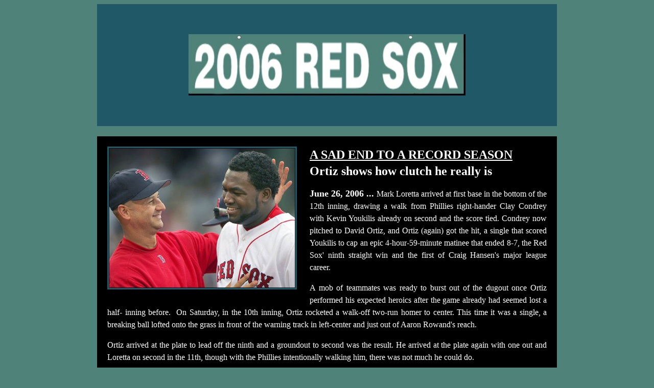

--- FILE ---
content_type: text/html
request_url: https://fenwayparkdiaries.com/2006%20red%20sox/sox%2006-26-2006.htm
body_size: 5787
content:
<html xmlns:v="urn:schemas-microsoft-com:vml" xmlns:o="urn:schemas-microsoft-com:office:office" xmlns="http://www.w3.org/TR/REC-html40">

<head>
<meta http-equiv="Content-Language" content="en-us">
<meta name="GENERATOR" content="Microsoft FrontPage 5.0">
<meta name="ProgId" content="FrontPage.Editor.Document">
<meta http-equiv="Content-Type" content="text/html; charset=windows-1252">











<title>2006 RED SOX (06-26-2006)</title>
<style>
<!--
 table.MsoNormalTable
	{mso-style-parent:"";
	font-size:14pt;
	font-family:"Tahoma"; color:#FFFFFF}
-->
</style>
<base target="_self">
</head>

<body bgcolor="#4F8279" link="#99CCFF">

       <center>
         <table border="0" cellpadding="5" cellspacing="1" style="border-collapse: collapse; color:#FFFFFF; font-family:Tahoma; font-size:12pt; line-height:150%; text-align:justify" bordercolor="#111111" width="900">
                  <tr>
                             <td align="center" bgcolor="#215868" width="901" height="239">
      <p>
            <font face="Tahoma">
            <img border="0" src="2006%20red%20sox.jpg" width="542" height="120"></font></td>
                  </tr>
                  <tr>
                             <td align="center" height="20" width="925">
                             </td>
                  </tr>
                                                                                                                              
         </table>

         <table border="0" cellpadding="20" cellspacing="1" style="border-collapse: collapse; color:#FFFFFF; font-family:Tahoma; font-size:12pt; line-height:150%; text-align:justify" bordercolor="#111111" width="900">
                  <tr>
                             <td align="center" height="262" width="900" style="font-family: Tahoma; font-size: 12pt; color: #FFFFFF; text-align: justify; line-height: 150%" bgcolor="#000000">
<div align="left" style="position: relative; float: left; width: 396; height: 305; z-index:1">
       <table border="0" cellpadding="3" cellspacing="0" style="border-collapse: collapse" bordercolor="#111111">
                <tr>
                           <td bgcolor="#215868">
                                       <img border="0" src="sox%2006-26-2006.jpg" width="365" height="274"></td>
                </tr>
                </table>
</div>
<p align="justify" style="line-height: 200%">
      <font color="#FFFFFF" size="5">
      <span style="font-family: 'Tahoma'; font-weight:700"><u>A SAD END TO A 
      RECORD SEASON</u> </span>
      <span style="font-family: 'Tahoma'; font-weight:700; text-decoration:underline">
      <br>
           </span>
      <span style="font-family: 'Tahoma'; font-weight:700; ">
      Ortiz shows how clutch he really is</span></font><p align="justify" style="line-height: 150%">
           <font color="#ffffff" size="4"><b><span style="FONT-FAMILY: Tahoma">
           June 26, 2006</span></b></font><font size="4"><b><span style="FONT-FAMILY: 'Tahoma'; COLOR: white"> ... </span></b>
           </font>
           <span style="font-family:&quot;Tahoma&quot;,&quot;sans-serif&quot;">
           Mark Loretta arrived at first base in the bottom of the 12th inning, 
           drawing a walk from Phillies right-hander Clay Condrey with Kevin 
           Youkilis already on second and the score tied. Condrey now pitched to 
           David Ortiz, and Ortiz (again) got the hit, a single that scored 
           Youkilis to cap an epic 4-hour-59-minute matinee that ended 8-7, the 
           Red Sox' ninth straight win and the first of Craig Hansen's major 
           league career. </span>
<p class="MsoNormal" style="line-height:150%">
<span style="font-family:&quot;Tahoma&quot;,&quot;sans-serif&quot;">A mob of 
teammates was ready to burst out of the dugout once Ortiz performed his expected 
heroics after the game already had seemed lost a half- inning before. &nbsp;On 
Saturday, in the 10th inning, Ortiz rocketed a walk-off two-run homer to center. 
This time it was a single, a breaking ball lofted onto the grass in front of the 
warning track in left-center and just out of Aaron Rowand's reach. </span></p>
<p class="MsoNormal" style="line-height:150%">
<span style="font-family:&quot;Tahoma&quot;,&quot;sans-serif&quot;">Ortiz 
arrived at the plate to lead off the ninth and a groundout to second was the 
result. He arrived at the plate again with one out and Loretta on second in the 
11th, though with the Phillies intentionally walking him, there was not much he 
could do.</span></p>
<p class="MsoNormal" style="line-height:150%">
<span style="font-family:&quot;Tahoma&quot;,&quot;sans-serif&quot;">This was the 
end of a game that had teetered in the 12th. Shane Victorino led off the top of 
the inning with a single up the middle against Manny Delcarmen and, after he was 
bunted to second, Hansen was summoned from the bullpen. A groundout by Chris 
Coste moved Victorino to third, and a double to left-center by Jimmy Rollins 
gave the Phillies a 7-6 lead over a team that hadn't lost since June 15 at 
Minnesota. </span></p>
<p class="MsoNormal" style="line-height:150%">
<span style="font-family:&quot;Tahoma&quot;,&quot;sans-serif&quot;">The home 
half of the 12th started with the struggling Crisp muscling an outside pitch 
down the left-field line for a ground-rule double. After outs from Jason Varitek 
and Alex Gonzalez, Youkilis singled over the outstretched glove of shortstop 
Rollins, taking second when Victorino bobbled the ball in left and threw home in 
a futile attempt to prevent Crisp from scoring the tying run. After the walk to 
Loretta, Ortiz plated Youklis with his second straight game-ending hit and third 
in his last eight home games.</span></p>
<p class="MsoNormal" style="line-height:150%">
<span style="font-family:&quot;Tahoma&quot;,&quot;sans-serif&quot;">Jonathan 
Papelbon, who had gotten the last out of the eighth, opened the ninth against 
Chase Utley, the second baseman who had 13 home runs to start the afternoon. He 
soon had 14, sending a 96-mile-per-hour fastball off the Pesky Pole to tie the 
score at 6-6. Papelbon recovered, laboring through 33 pitches to finish the 
inning. But the save was blown. The score was tied. The crowd would have to 
wait.</span></p>
<p class="MsoNormal" style="line-height:150%">
<span style="font-family:&quot;Tahoma&quot;,&quot;sans-serif&quot;">&nbsp;It seemed 
over before that, too, in the sixth. With starter Tim Wakefield in command, the 
Sox exploded for their second six-run inning behind him in less than a week. It 
had been scoreless at that point, a duel between Wakefield and Cory Lidle, both 
pushed back from their starts Sunday because of the rainout. </span></p>
<p class="MsoNormal" style="line-height:150%">
<span style="font-family:&quot;Tahoma&quot;,&quot;sans-serif&quot;">And, after 
that sixth inning, in which six players each had a single RBI, it appeared the 
Sox were in control. Wakefield lost his feel for his knuckleball upon returning 
to the mound. Wakefield was replaced after a single, hit batter, and walk, at 
which point Rudy Seanez took over and allowed all three inherited runners to 
cross the plate, plus two of his own. </span></p>
<p class="MsoNormal" style="line-height:150%">
<span style="font-family:&quot;Tahoma&quot;,&quot;sans-serif&quot;">But because 
if the Red Sox can just get back around to Ortiz, it seems they always have a 
chance.</span></p>
<p class="MsoNormal" style="line-height:150%">
<span style="font-family:&quot;Tahoma&quot;,&quot;sans-serif&quot;">The Sox' 
nine-game winning streak is their longest since a 10-gamer from Aug. 24 to Sept. 
3, 2004. The Sox are 40-0 when leading after eight innings</span>.</td>
                  </tr>
                                                                                                                              
         </table>

         <table border="0" cellpadding="3" cellspacing="1" style="border-collapse: collapse; color:#FFFFFF; font-family:Tahoma; font-size:12pt; line-height:150%; text-align:justify" bordercolor="#111111" width="900" height="1">
                  <tr>
                             <td align="center" height="20" width="900" valign="top">
</td>
                  </tr>
                  <tr>
                             <td align="center" height="23" width="900">
<a href="sox%2006-26-2006.pdf" target="_blank">
<img border="0" src="scorecard.jpg" width="136" height="150"></a><br>
                                                                                      <b><font size="3" color="#FFFFFF" face="Tahoma"><br>
</font>
<font size="4" face="Tahoma">
<a target="_blank" href="sox%2006-26-2006.pdf">CLICK TO <br>
VIEW SCORECARD</a></font></b></td>
                  </tr>
                  <tr>
                             <td align="center" height="20" width="900" valign="top">
</td>
                  </tr>
                  <tr>
                             <td align="center" height="23" width="900" valign="top">
<img border="0" src="jimmy%20fund%20logo.jpg" width="900" height="250"></td>
                  </tr>
                  <tr>
                             <td align="center" height="1" width="900" bgcolor="#4F8279">
       <table class="MsoNormalTable" border="1" cellspacing="0" cellpadding="0" width="900" style="border-collapse: collapse; border: medium none; background: #215868" height="3" bordercolor="#003333">
                <tr style="height: 9.4pt">
                           <td valign="top" 
                           style="width: 900; height: 1; border-left: 1.0pt solid white; border-right: 1.0pt solid white; border-top: 1.0pt solid white; border-bottom: medium none; padding-left: 5.4pt; padding-right: 5.4pt; padding-top: 0in; padding-bottom: 0in" bgcolor="#215868">
                                       <p class="MsoNormal" align="center" style="text-align:center">
                                                  <span style="font-size: 6.0pt; font-family: 'Tahoma'; color: white">&nbsp;</span></td>
                </tr>
                </table>
       <table class="MsoNormalTable" border="1" cellspacing="0" cellpadding="0" width="900" style="border-collapse: collapse; border: medium none; background: #215868" height="40">
                <tr style="height: .3in">
                           <td style="width: 900; height: 38; border-left: 1.0pt solid white; border-right: 1.0pt solid white; border-top: medium none; border-bottom: medium none; padding-left: 5.4pt; padding-right: 5.4pt; padding-top: 0in; padding-bottom: 0in" bgcolor="#215868">
                                       <p class="MsoNormal" align="center" style="text-align:center">
                                                  <span style="font-size: 20.0pt; font-family: 'Tahoma'; color: white; font-weight:700">F&nbsp;&nbsp; E&nbsp;&nbsp; N&nbsp;&nbsp; W&nbsp;&nbsp; A&nbsp;&nbsp; Y &nbsp;&nbsp;&nbsp; P&nbsp;&nbsp; A&nbsp;&nbsp; R&nbsp;&nbsp; K</span></td>
                </tr>
                </table>
       <table class="MsoNormalTable" border="1" cellspacing="0" cellpadding="0" width="900" style="border-collapse: collapse; border: medium none; background: #215868" height="6">
                <tr style="height: .3in">
                           <td style="width: 5; height: 30; border-left: 1.0pt solid white; border-right: medium none; border-top: medium none; border-bottom: medium none; padding-left: 5.4pt; padding-right: 5.4pt; padding-top: 0in; padding-bottom: 0in" bgcolor="#215868">
                                       &nbsp;</td>
                           <td style="width: 265; height: 30; border-left: medium none white; border-right: medium none; border-top: medium none; border-bottom: medium none; padding-left: 5.4pt; padding-right: 5.4pt; padding-top: 0in; padding-bottom: 0in" bgcolor="#215868">
                                       <p class="MsoNormal">
                                                  &nbsp;</td>
                           <td style="width:26;border:medium none;height:30; padding-left:5.4pt; padding-right:5.4pt; padding-top:0in; padding-bottom:0in" bgcolor="#215868">
                                       <p class="MsoNormal" align="center" style="text-align:center">
                                                  <span style="font-size: 18.0pt; font-family: 'Tahoma'; color: white; font-weight:700">1</span></td>
                           <td style="width:26;border:medium none;height:30; padding-left:5.4pt; padding-right:5.4pt; padding-top:0in; padding-bottom:0in" bgcolor="#215868">
                                       <p class="MsoNormal" align="center" style="text-align:center">
                                                  <span style="font-size: 18.0pt; font-family: 'Tahoma'; color: white; font-weight:700">2</span></td>
                           <td style="width:26;border:medium none;height:30; padding-left:5.4pt; padding-right:5.4pt; padding-top:0in; padding-bottom:0in" bgcolor="#215868">
                                       <p class="MsoNormal" align="center" style="text-align:center">
                                                  <span style="font-size: 18.0pt; font-family: 'Tahoma'; color: white; font-weight:700">3</span></td>
                           <td style="width:26;border:medium none;height:30; padding-left:5.4pt; padding-right:5.4pt; padding-top:0in; padding-bottom:0in" bgcolor="#215868">
                                       <p class="MsoNormal" align="center" style="text-align:center">
                                                  <span style="font-size: 18.0pt; font-family: 'Tahoma'; color: white; font-weight:700">4</span></td>
                           <td style="width:26;border:medium none;height:30; padding-left:5.4pt; padding-right:5.4pt; padding-top:0in; padding-bottom:0in" bgcolor="#215868">
                                       <p class="MsoNormal" align="center" style="text-align:center">
                                                  <span style="font-size: 18.0pt; font-family: 'Tahoma'; color: white; font-weight:700">5</span></td>
                           <td style="width:26;border:medium none;height:30; padding-left:5.4pt; padding-right:5.4pt; padding-top:0in; padding-bottom:0in" bgcolor="#215868">
                                       <p class="MsoNormal" align="center" style="text-align:center">
                                                  <span style="font-size: 18.0pt; font-family: 'Tahoma'; color: white; font-weight:700">6</span></td>
                           <td style="width:27;border:medium none;height:30; padding-left:5.4pt; padding-right:5.4pt; padding-top:0in; padding-bottom:0in" bgcolor="#215868">
                                       <p class="MsoNormal" align="center" style="text-align:center">
                                                  <span style="font-size: 18.0pt; font-family: 'Tahoma'; color: white; font-weight:700">7</span></td>
                           <td style="width:27;border:medium none;height:30; padding-left:5.4pt; padding-right:5.4pt; padding-top:0in; padding-bottom:0in" bgcolor="#215868">
                                       <p class="MsoNormal" align="center" style="text-align:center">
                                                  <span style="font-size: 18.0pt; font-family: 'Tahoma'; color: white; font-weight:700">8</span></td>
                           <td style="width:27;border:medium none;height:30; padding-left:5.4pt; padding-right:5.4pt; padding-top:0in; padding-bottom:0in" bgcolor="#215868">
                                       <p class="MsoNormal" align="center" style="text-align:center">
                                                  <span style="font-size: 18.0pt; font-family: 'Tahoma'; color: white; font-weight:700">9</span></td>
                           <td style="width:30;border:medium none;height:30; padding-left:5.4pt; padding-right:5.4pt; padding-top:0in; padding-bottom:0in" bgcolor="#215868">
                                       <p class="MsoNormal" align="center" style="text-align:center">
                                                  <font size="5">
                                                  <span style="font-weight: 700">
                                                  10</span></font></td>
                           <td style="width:30;border:medium none;height:30; padding-left:5.4pt; padding-right:5.4pt; padding-top:0in; padding-bottom:0in" bgcolor="#215868">
                                       <p class="MsoNormal" align="center" style="text-align:center">
                                                  <font size="5">
                                                  <span style="font-weight: 700">
                                                  11</span></font></td>
                           <td style="width:30;border:medium none;height:30; padding-left:5.4pt; padding-right:5.4pt; padding-top:0in; padding-bottom:0in" bgcolor="#215868">
                                       <p class="MsoNormal" align="center" style="text-align:center">
                                                  <font size="5">
                                                  <span style="font-weight: 700">
                                                  12</span></font></td>
                           <td style="border-left:medium none; border-top:medium none; border-bottom:medium none; width:18;border-right:3.0pt solid white;
  height:30; padding-left:5.4pt; padding-right:5.4pt; padding-top:0in; padding-bottom:0in" bgcolor="#215868">
                                       <p class="MsoNormal" align="center" style="text-align:center">
                                                  <span style="font-size: 18.0pt; font-family: 'Tahoma'; color: white; font-weight:700">&nbsp;</span></td>
                           <td style="width: 40; height: 30; border: medium none; padding-left: 5.4pt; padding-right: 5.4pt; padding-top: 0in; padding-bottom: 0in" bgcolor="#215868">
                                       <p class="MsoNormal" align="center" style="text-align:center">
                                                  <span style="font-size: 18.0pt; font-family: 'Tahoma'; color: white; font-weight:700">R</span></td>
                           <td style="width:46;border:medium none;height:30; padding-left:5.4pt; padding-right:5.4pt; padding-top:0in; padding-bottom:0in" bgcolor="#215868">
                                       <p class="MsoNormal" align="center" style="text-align:center">
                                                  <span style="font-size: 18.0pt; font-family: 'Tahoma'; color: white; font-weight:700">H</span></td>
                           <td style="width: 38; height: 30; border-left: medium none; border-right: medium none white; border-top: medium none; border-bottom: medium none; padding-left: 5.4pt; padding-right: 5.4pt; padding-top: 0in; padding-bottom: 0in" bgcolor="#215868">
                                       <p class="MsoNormal" align="center" style="text-align:center">
                                                  <span style="font-size: 18.0pt; font-family: 'Tahoma'; color: white; font-weight:700">E</span></td>
                           <td style="width: 5; height: 30; border-left: medium none; border-right: 1.0pt solid white; border-top: medium none; border-bottom: medium none; padding-left: 5.4pt; padding-right: 5.4pt; padding-top: 0in; padding-bottom: 0in" bgcolor="#215868">
                                       &nbsp;</td>
                </tr>
                <tr style="height: .3in">
                           <td style="width: 5; height: 30; border-left: 1.0pt solid white; border-right: medium none; border-top: medium none; border-bottom: medium none; padding-left: 5.4pt; padding-right: 5.4pt; padding-top: 0in; padding-bottom: 0in" bgcolor="#215868">
                                       &nbsp;</td>
                           <td style="width: 265; height: 30; border-left: medium none white; border-right: medium none; border-top: medium none; border-bottom: medium none; padding-left: 5.4pt; padding-right: 5.4pt; padding-top: 0in; padding-bottom: 0in" bgcolor="#215868">
                                       <p class="MsoNormal" align="left">
                                       <span style="font-weight: 700; font-size: 16pt; color: #99FFCC">
                                       PHILA PHILLIES</span></td>
                           <td style="width:26;border:medium none;height:30; padding-left:5.4pt; padding-right:5.4pt; padding-top:0in; padding-bottom:0in" bgcolor="#215868">
                                       <p class="MsoNormal" align="center">
                                       <span style="font-weight: 700; font-size:16pt; color:#99FFCC">0</span></td>
                           <td style="width:26;border:medium none;height:30; padding-left:5.4pt; padding-right:5.4pt; padding-top:0in; padding-bottom:0in" bgcolor="#215868">
                                       <p class="MsoNormal" align="center">
                                       <span style="font-weight: 700; font-size:16pt; color:#99FFCC">0</span></td>
                           <td style="width:26;border:medium none;height:30; padding-left:5.4pt; padding-right:5.4pt; padding-top:0in; padding-bottom:0in" bgcolor="#215868">
                                       <p class="MsoNormal" align="center">
                                       <span style="font-weight: 700; font-size:16pt; color:#99FFCC">0</span></td>
                           <td style="width:26;border:medium none;height:30; padding-left:5.4pt; padding-right:5.4pt; padding-top:0in; padding-bottom:0in" bgcolor="#215868">
                                       <p class="MsoNormal" align="center">
                                       <span style="font-weight: 700; font-size:16pt; color:#99FFCC">0</span></td>
                           <td style="width:26;border:medium none;height:30; padding-left:5.4pt; padding-right:5.4pt; padding-top:0in; padding-bottom:0in" bgcolor="#215868">
                                       <p class="MsoNormal" align="center">
                                       <span style="font-weight: 700; font-size:16pt; color:#99FFCC">0</span></td>
                           <td style="width:26;border:medium none;height:30; padding-left:5.4pt; padding-right:5.4pt; padding-top:0in; padding-bottom:0in" bgcolor="#215868">
                                       <p class="MsoNormal" align="center">
                                       <span style="font-weight: 700; font-size:16pt; color:#99FFCC">0</span></td>
                           <td style="width:27;border:medium none;height:30; padding-left:5.4pt; padding-right:5.4pt; padding-top:0in; padding-bottom:0in" bgcolor="#215868">
                                       <p align="center">
                                       <span style="font-weight: 700; font-size:16pt; color:#99FFCC">5</span></td>
                           <td style="width:27;border:medium none;height:30; padding-left:5.4pt; padding-right:5.4pt; padding-top:0in; padding-bottom:0in" bgcolor="#215868">
                                       <p align="center">
                                       <span style="font-weight: 700; font-size:16pt; color:#99FFCC">0</span></td>
                           <td style="width:27;border:medium none;height:30; padding-left:5.4pt; padding-right:5.4pt; padding-top:0in; padding-bottom:0in" bgcolor="#215868">
                                       <p align="center">
                                       <span style="font-weight: 700; font-size:16pt; color:#99FFCC">1</span></td>
                           <td style="width:30;border:medium none;height:30; padding-left:5.4pt; padding-right:5.4pt; padding-top:0in; padding-bottom:0in" bgcolor="#215868">
                                       <p align="center">
                                       <span style="font-weight: 700; font-size:16pt; color:#99FFCC">0</span></td>
                           <td style="width:30;border:medium none;height:30; padding-left:5.4pt; padding-right:5.4pt; padding-top:0in; padding-bottom:0in" bgcolor="#215868">
                                       <p align="center">
                                       <span style="font-weight: 700; font-size:16pt; color:#99FFCC">0</span></td>
                           <td style="width:30;border:medium none;height:30; padding-left:5.4pt; padding-right:5.4pt; padding-top:0in; padding-bottom:0in" bgcolor="#215868">
                                       <p align="center">
                                       <span style="font-weight: 700; font-size:16pt; color:#99FFCC">1</span></td>
                           <td style="border-left:medium none; border-top:medium none; border-bottom:medium none; width:18;border-right:3.0pt solid white;
  height:30; padding-left:5.4pt; padding-right:5.4pt; padding-top:0in; padding-bottom:0in" bgcolor="#215868">
                                       <p class="MsoNormal" align="center">
&nbsp;</td>
                           <td style="width: 40; height: 30; border: medium none; padding-left: 5.4pt; padding-right: 5.4pt; padding-top: 0in; padding-bottom: 0in" bgcolor="#215868">
                                       <p class="MsoNormal" align="center">
                                       <span style="font-weight: 700; font-size:16pt; color:#99FFCC">7</span></td>
                           <td style="width:46;border:medium none;height:30; padding-left:5.4pt; padding-right:5.4pt; padding-top:0in; padding-bottom:0in" bgcolor="#215868">
                                       <p class="MsoNormal" align="center">
                                       <span style="font-weight: 700; font-size: 16pt; color: #99FFCC">
                                       13</span></td>
                           <td style="width: 38; height: 30; border-left: medium none; border-right: medium none white; border-top: medium none; border-bottom: medium none; padding-left: 5.4pt; padding-right: 5.4pt; padding-top: 0in; padding-bottom: 0in" bgcolor="#215868">
                                       <p class="MsoNormal" align="center">
                                       <span style="font-weight: 700; font-size:16pt; color:#99FFCC">1</span></td>
                           <td style="width: 5; height: 30; border-left: medium none; border-right: 1.0pt solid white; border-top: medium none; border-bottom: medium none; padding-left: 5.4pt; padding-right: 5.4pt; padding-top: 0in; padding-bottom: 0in" bgcolor="#215868">
                                       &nbsp;</td>
                </tr>
                <tr style="height: .3in">
                           <td style="width: 5; height: 35; border-left: 1.0pt solid white; border-right: medium none; border-top: medium none; border-bottom: 3.0pt solid white; padding-left: 5.4pt; padding-right: 5.4pt; padding-top: 0in; padding-bottom: 0in" bgcolor="#215868" valign="top">
                                       &nbsp;</td>
                           <td style="width: 265; height: 35; border-left: medium none white; border-right: medium none; border-top: medium none; border-bottom: 3.0pt solid white; padding-left: 5.4pt; padding-right: 5.4pt; padding-top: 0in; padding-bottom: 0in" bgcolor="#215868" valign="top">
                                       <p class="MsoNormal">
                                       <span style="font-weight: 700; font-size: 16pt; color: #99FFCC">
                                       BOSTON RED SOX</span></td>
                           <td style="border-left:medium none; border-right:medium none; border-top:medium none; width:26;border-bottom:3.0pt solid white;
  height:35; padding-left:5.4pt; padding-right:5.4pt; padding-top:0in; padding-bottom:0in" bgcolor="#215868" valign="top">
                                       <p class="MsoNormal" align="center">
                                       <span style="font-weight: 700; font-size:16pt; color:#99FFCC">0</span></td>
                           <td style="border-left:medium none; border-right:medium none; border-top:medium none; width:26;border-bottom:3.0pt solid white;
  height:35; padding-left:5.4pt; padding-right:5.4pt; padding-top:0in; padding-bottom:0in" bgcolor="#215868" valign="top">
                                       <p class="MsoNormal" align="center">
                                       <span style="font-weight: 700; font-size:16pt; color:#99FFCC">0</span></td>
                           <td style="border-left:medium none; border-right:medium none; border-top:medium none; width:26;border-bottom:3.0pt solid white;
  height:35; padding-left:5.4pt; padding-right:5.4pt; padding-top:0in; padding-bottom:0in" bgcolor="#215868" valign="top">
                                       <p class="MsoNormal" align="center">
                                       <span style="font-weight: 700; font-size:16pt; color:#99FFCC">0</span></td>
                           <td style="border-left:medium none; border-right:medium none; border-top:medium none; width:26;border-bottom:3.0pt solid white;
  height:35; padding-left:5.4pt; padding-right:5.4pt; padding-top:0in; padding-bottom:0in" bgcolor="#215868" valign="top">
                                       <p class="MsoNormal" align="center">
                                       <span style="font-weight: 700; font-size:16pt; color:#99FFCC">0</span></td>
                           <td style="border-left:medium none; border-right:medium none; border-top:medium none; width:26;border-bottom:3.0pt solid white;
  height:35; padding-left:5.4pt; padding-right:5.4pt; padding-top:0in; padding-bottom:0in" bgcolor="#215868" valign="top">
                                       <p class="MsoNormal" align="center">
                                       <span style="font-weight: 700; font-size:16pt; color:#99FFCC">0</span></td>
                           <td style="border-left:medium none; border-right:medium none; border-top:medium none; width:26;border-bottom:3.0pt solid white;
  height:35; padding-left:5.4pt; padding-right:5.4pt; padding-top:0in; padding-bottom:0in" bgcolor="#215868" valign="top">
                                       <p align="center">
                                       <span style="font-weight: 700; font-size:16pt; color:#99FFCC">6</span></td>
                           <td style="border-left:medium none; border-right:medium none; border-top:medium none; width:27;border-bottom:3.0pt solid white;
  height:35; padding-left:5.4pt; padding-right:5.4pt; padding-top:0in; padding-bottom:0in" bgcolor="#215868" valign="top">
                                       <p align="center">
                                       <span style="font-weight: 700; font-size:16pt; color:#99FFCC">0</span></td>
                           <td style="border-left:medium none; border-right:medium none; border-top:medium none; width:27;border-bottom:3.0pt solid white;
  height:35; padding-left:5.4pt; padding-right:5.4pt; padding-top:0in; padding-bottom:0in" bgcolor="#215868" valign="top">
                                       <p align="center">
                                       <span style="font-weight: 700; font-size:16pt; color:#99FFCC">0</span></td>
                           <td style="border-left:medium none; border-right:medium none; border-top:medium none; width:27;border-bottom:3.0pt solid white;
  height:35; padding-left:5.4pt; padding-right:5.4pt; padding-top:0in; padding-bottom:0in" bgcolor="#215868" valign="top">
                                       <p align="center">
                                       <span style="font-weight: 700; font-size:16pt; color:#99FFCC">0</span></td>
                           <td style="border-left:medium none; border-right:medium none; border-top:medium none; width:30;border-bottom:3.0pt solid white;
  height:35; padding-left:5.4pt; padding-right:5.4pt; padding-top:0in; padding-bottom:0in" bgcolor="#215868" valign="top">
                                       <p align="center">
                                       <span style="font-weight: 700; font-size:16pt; color:#99FFCC">0</span></td>
                           <td style="border-left:medium none; border-right:medium none; border-top:medium none; width:30;border-bottom:3.0pt solid white;
  height:35; padding-left:5.4pt; padding-right:5.4pt; padding-top:0in; padding-bottom:0in" bgcolor="#215868" valign="top">
                                       <p align="center">
                                       <span style="font-weight: 700; font-size:16pt; color:#99FFCC">0</span></td>
                           <td style="border-left:medium none; border-right:medium none; border-top:medium none; width:30;border-bottom:3.0pt solid white;
  height:35; padding-left:5.4pt; padding-right:5.4pt; padding-top:0in; padding-bottom:0in" bgcolor="#215868" valign="top">
                                       <p align="center">
                                       <span style="font-weight: 700; font-size:16pt; color:#99FFCC">2</span></td>
                           <td style="width:18;border-top:medium none;border-left:medium none;border-bottom:
  3.0pt solid white;border-right:3.0pt solid white;height:35; padding-left:5.4pt; padding-right:5.4pt; padding-top:0in; padding-bottom:0in" bgcolor="#215868" valign="top">
                                       <p class="MsoNormal" align="center" style="text-align:center">
                                                  <span style="font-size: 16.0pt; font-family: 'Tahoma'; color: #99FFCC; font-weight:700">&nbsp;</span></td>
                           <td style="width: 40; height: 35; border-left: medium none; border-right: medium none; border-top: medium none; border-bottom: 3.0pt solid white; padding-left: 5.4pt; padding-right: 5.4pt; padding-top: 0in; padding-bottom: 0in" bgcolor="#215868" valign="top">
                                       <p class="MsoNormal" align="center">
                                       <span style="font-weight: 700; font-size:16pt; color:#99FFCC">8</span></td>
                           <td style="border-left:medium none; border-right:medium none; border-top:medium none; width:46;border-bottom:3.0pt solid white;
  height:35; padding-left:5.4pt; padding-right:5.4pt; padding-top:0in; padding-bottom:0in" bgcolor="#215868" valign="top">
                                       <p class="MsoNormal" align="center">
                                       <span style="font-weight: 700; font-size: 16pt; color: #99FFCC">
                                       14</span></td>
                           <td style="width: 38; height: 35; border-left: medium none; border-right: medium none white; border-top: medium none; border-bottom: 3.0pt solid white; padding-left: 5.4pt; padding-right: 5.4pt; padding-top: 0in; padding-bottom: 0in" bgcolor="#215868" valign="top">
                                       <p class="MsoNormal" align="center">
                                       <span style="font-weight: 700; font-size:16pt; color:#99FFCC">0</span></td>
                           <td style="width: 5; height: 35; border-left: medium none; border-right: 1.0pt solid white; border-top: medium none; border-bottom: 3.0pt solid white; padding-left: 5.4pt; padding-right: 5.4pt; padding-top: 0in; padding-bottom: 0in" bgcolor="#215868" valign="top">
                                       &nbsp;</td>
                </tr>
                </table>
       <table class="MsoNormalTable" border="1" cellspacing="0" cellpadding="0" width="900" style="border-collapse: collapse; border: medium none; background: #215868" height="23">
                <tr style="height: 7.35pt">
                           <td valign="top" 
                           style="width: 900; height: 21; border-left: 1.0pt solid white; border-right: 1.0pt solid white; border-top: medium none; border-bottom: medium none; padding-left: 5.4pt; padding-right: 5.4pt; padding-top: 0in; padding-bottom: 0in" bgcolor="#215868">
                                       <p class="MsoNormal" style="text-align:justify">
                                                  <span style="font-size: 8.0pt; font-family: 'Tahoma'; color: white">&nbsp;</span></td>
                </tr>
                </table>
       <table class="MsoNormalTable" border="1" cellspacing="0" cellpadding="0" width="900" style="border-collapse: collapse; border: medium none; background: #215868" height="1">
                <tr>
                           <td valign="top" style="width: 287; border-left: 1.0pt solid white; border-right: 3.0pt solid white; border-top: medium none; border-bottom: medium none; padding-left: 5.4pt; padding-right: 5.4pt; padding-top: 0in; padding-bottom: 0in" height="67" bgcolor="#215868">
                                       <p class="MsoNormal" style="text-indent: -.25in; margin-left: .5in" dir="ltr">
                                                  <span style="font-style:normal; font-variant:normal; font-weight:normal; font-family:Tahoma; color:white">
                                                  <font size="3">
                                                  <img border="0" src="../2005%20red%20sox/green.gif" width="18" height="15">
                                                  </font></span><font size="3"><span style="font-weight: 700">W-Craig 
                                                  Hansen (1-0)<br>
                                                  L-Clay Condrey (1-2)<br>
                                                  Attendance - 36,459</span></font></td>
                           <td valign="top" style="border-left: medium none; border-right: 1.0pt solid white; border-top: medium none; border-bottom: medium none; padding-left: 5.4pt; padding-right: 5.4pt; padding-top: 0in; padding-bottom: 0in" width="613" height="67" bgcolor="#215868">
                                       <p class="MsoNormal" style="text-indent: -.25in; margin-left: .5in">
                                                  <span style="font-style:normal; font-variant:normal; font-weight:normal; font-family:Tahoma; color:white">
                                                  <font size="3">
                                                  <img border="0" src="../2005%20red%20sox/green.gif" width="18" height="15"> &nbsp;</font></span><font size="3"><span style="font-weight: 700">2B-Abreu 
                                                  (Phil), Coste (Phil), Rollins 
                                                  (Phil),
                                                  Ramirez (Bost), <br>
                                                  Crisp 
                                                  (2)(Bost), Youkilis (Bost),
                                                  Loretta (Bost)</span></font><p class="MsoNormal" style="text-indent: -.25in; margin-left: .5in">
                                                  <span style="font-style:normal; font-variant:normal; font-weight:normal; font-family:Tahoma; color:white">
                                                  <font size="3">
                                                  <img border="0" src="../2005%20red%20sox/green.gif" width="18" height="15"> &nbsp;</font></span><font size="3"><span style="font-weight: 700">3B-Rollins 
                                                  (Phil)</span></font></td>
                </tr>
                <tr style="height: 9.9pt">
                           <td colspan="2" valign="top" 
                           style="width: 900; height: 1; border-left: 1.0pt solid white; border-right: 1.0pt solid white; border-top: medium none; border-bottom: 1.0pt solid white; padding-left: 5.4pt; padding-right: 5.4pt; padding-top: 0in; padding-bottom: 0in; line-height:150%" bgcolor="#215868">
                                       <p class="MsoNormal">
                                                  <span style="font-size: 8.0pt; font-family: 'Tahoma'; color: white">&nbsp;</span></td>
                </tr>
       </table>
</div>
                             </td>
                  </tr>
                                                                                                            
         </table>

         <table border="0" cellpadding="3" cellspacing="1" style="border-collapse: collapse; color:#FFFFFF; font-family:Tahoma; font-size:12pt; line-height:150%; text-align:justify" bordercolor="#111111" width="900">
                  <tr>
                             <td align="center" height="1" valign="top" width="450">
       <table class="MsoNormalTable" border="1" cellspacing="0" cellpadding="0" style="width: 440; border-collapse: collapse; border: medium none; background: #215868">
                <tr style="height: .2in">
                           <td valign="top" style="height: 22; border-left: 1.0pt solid white; border-right: medium none; border-top: 1.0pt solid white; border-bottom: medium none; padding-left: 5.4pt; padding-right: 5.4pt; padding-top: 0in; padding-bottom: 0in" width="7" bgcolor="#215868">
                                       <p class="MsoNormal" align="center" style="text-align:center">
                                                  <span style="font-size:14.0pt;font-family:&quot;Tahoma&quot;;color:white">
                                                  &nbsp;</span></td>
                           <td style="height: 22; border-left: medium none; border-right: medium none; border-top: 1.0pt solid white; border-bottom: medium none; padding-left: 5.4pt; padding-right: 5.4pt; padding-top: 0in; padding-bottom: 0in" width="163" bgcolor="#215868">
                                       <p class="MsoNormal">
                                                  <b><span style="font-size:14.0pt;font-family:&quot;Tahoma&quot;;color:white">
                                                  &nbsp;</span></b></td>
                           <td style="height: 22; border-left: medium none; border-right: medium none; border-top: 1.0pt solid white; border-bottom: medium none; padding-left: 5.4pt; padding-right: 5.4pt; padding-top: 0in; padding-bottom: 0in" width="50" bgcolor="#215868">
                                       <p class="MsoNormal">
                                                  <b><span style="font-size:14.0pt;font-family:&quot;Tahoma&quot;;color:white">
                                                  &nbsp;</span></b></td>
                           <td style="height: 26; border-left: medium none; border-right: medium none; border-top: 1.0pt solid white; border-bottom: medium none; padding-left: 5.4pt; padding-right: 5.4pt; padding-top: 0in; padding-bottom: 0in" width="25" bgcolor="#215868">
                                       <p class="MsoNormal" align="center" style="text-align:center">
                                                  <b><span style="font-size:14.0pt;font-family:
  &quot;Tahoma&quot;;color:white">&nbsp;</span></b></td>
                           <td style="height: 26; border-left: medium none; border-right: medium none; border-top: 1.0pt solid white; border-bottom: medium none; padding-left: 5.4pt; padding-right: 5.4pt; padding-top: 0in; padding-bottom: 0in" width="25" bgcolor="#215868">
                                       <p class="MsoNormal" align="center" style="text-align:center">
                                                  <b><span style="font-size:14.0pt;font-family:
  &quot;Tahoma&quot;;color:white">&nbsp;</span></b></td>
                           <td style="height: 26; border-left: medium none; border-right: medium none; border-top: 1.0pt solid white; border-bottom: medium none; padding-left: 5.4pt; padding-right: 5.4pt; padding-top: 0in; padding-bottom: 0in" width="25" bgcolor="#215868">
                                       <p class="MsoNormal" align="center" style="text-align:center">
                                                  <b><span style="font-size:14.0pt;font-family:
  &quot;Tahoma&quot;;color:white">&nbsp;</span></b></td>
                           <td style="height: 26; border-left: medium none; border-right: medium none; border-top: 1.0pt solid white; border-bottom: medium none; padding-left: 5.4pt; padding-right: 5.4pt; padding-top: 0in; padding-bottom: 0in" width="25" bgcolor="#215868">
                                       <p class="MsoNormal" align="center" style="text-align:center">
                                                  <b><span style="font-size:14.0pt;font-family:
  &quot;Tahoma&quot;;color:white">&nbsp;</span></b></td>
                           <td valign="top" style="height: 22; border-left: medium none; border-right: 1.0pt solid white; border-top: 1.0pt solid white; border-bottom: medium none; padding-left: 5.4pt; padding-right: 5.4pt; padding-top: 0in; padding-bottom: 0in" width="8" bgcolor="#215868">
                                       <p class="MsoNormal" align="center" style="text-align:center">
                                                  <span style="font-size:14.0pt;font-family:&quot;Tahoma&quot;;color:white">
                                                  &nbsp;</span></td>
                </tr>
                <tr style="height: .2in">
                           <td valign="top" style="height: 23; border-left: 1.0pt solid white; border-right: medium none; border-top: medium none; border-bottom: medium none; padding-left: 5.4pt; padding-right: 5.4pt; padding-top: 0in; padding-bottom: 0in" width="7" bgcolor="#215868">
                                       <p class="MsoNormal" align="center" style="text-align:center">
                                                  <span style="font-size:14.0pt;font-family:&quot;Tahoma&quot;;color:white">
                                                  &nbsp;</span></td>
                           <td style="border-left:medium none; border-right:medium none; border-top:medium none; border-bottom:1px solid; height:26; padding-left:5.4pt; padding-right:5.4pt; padding-top:0in; padding-bottom:0in" width="163" bgcolor="#215868">
                                       <p class="MsoNormal">
                                                  &nbsp;</td>
                           <td style="border-left:medium none; border-top:medium none; border-bottom:1px solid; height:26; padding-left:5.4pt; padding-right:5.4pt; padding-top:0in; padding-bottom:0in; border-right-color:inherit" width="50" bgcolor="#215868">
                                       <p class="MsoNormal">
                                                  <b><span style="font-size:14.0pt;font-family:&quot;Tahoma&quot;;color:white">
                                                  &nbsp;</span></b></td>
                           <td style="border-left:1px solid; border-right:1px solid; border-top:medium none; border-bottom:1px solid; height:26; padding-left:5.4pt; padding-right:5.4pt; padding-top:0in; padding-bottom:0in" width="25" bgcolor="#215868">
                                       <p class="MsoNormal" align="center" style="text-align:center">
                                                  <b><span style="font-size:14.0pt;font-family:
  &quot;Tahoma&quot;;color:white">AB</span></b></td>
                           <td style="border-left:1px solid; border-right:1px solid; border-top:medium none; border-bottom:1px solid; height:26; padding-left:5.4pt; padding-right:5.4pt; padding-top:0in; padding-bottom:0in" width="25" bgcolor="#215868">
                                       <p class="MsoNormal" align="center" style="text-align:center">
                                                  <b><span style="font-size:14.0pt;font-family:
  &quot;Tahoma&quot;;color:white">R</span></b></td>
                           <td style="border-left:1px solid; border-right:1px solid; border-top:medium none; border-bottom:1px solid; height:26; padding-left:5.4pt; padding-right:5.4pt; padding-top:0in; padding-bottom:0in" width="25" bgcolor="#215868">
                                       <p class="MsoNormal" align="center" style="text-align:center">
                                                  <b><span style="font-size:14.0pt;font-family:
  &quot;Tahoma&quot;;color:white">H</span></b></td>
                           <td style="border-left:1px solid; border-right:medium none; border-top:medium none; border-bottom:1px solid; height:26; padding-left:5.4pt; padding-right:5.4pt; padding-top:0in; padding-bottom:0in" width="25" bgcolor="#215868">
                                       <p class="MsoNormal" align="center" style="text-align:center">
                                                  <b><span style="font-size:14.0pt;font-family:
  &quot;Tahoma&quot;;color:white">AVG</span></b></td>
                           <td valign="top" style="height: 23; border-left: medium none; border-right: 1.0pt solid white; border-top: medium none; border-bottom: medium none; padding-left: 5.4pt; padding-right: 5.4pt; padding-top: 0in; padding-bottom: 0in" width="8" bgcolor="#215868">
                                       <p class="MsoNormal" align="center" style="text-align:center">
                                                  <span style="font-size:14.0pt;font-family:&quot;Tahoma&quot;;color:white">
                                                  &nbsp;</span></td>
                </tr>
                <tr>
                           <td valign="top" style="border-left: 1.0pt solid white; border-right: medium none; border-top: medium none; border-bottom: medium none; padding-left: 5.4pt; padding-right: 5.4pt; padding-top: 0in; padding-bottom: 0in" width="7" height="22" bgcolor="#215868">
                                       <p class="MsoNormal" style="text-align: justify">
&nbsp;</td>
                           <td valign="top" style="border-left: medium none; border-right: 1px solid white; border-top: 1px solid; border-bottom: 1px solid white; padding-left: 5.4pt; padding-right: 5.4pt; padding-top: 0in; padding-bottom: 0in" width="162" height="26" bgcolor="#215868">
                                       Kevin Youkilis</td>
                           <td valign="top" style="border-left: 1px solid; border-right: 1px solid white; border-top: 1px solid; border-bottom: 1px solid white; padding-left: 5.4pt; padding-right: 5.4pt; padding-top: 0in; padding-bottom: 0in" width="50" align="center" height="26" bgcolor="#215868">
                                       1b</td>
                           <td valign="top" style="border-left: 1px solid; border-right: 1px solid white; border-top: 1px solid; border-bottom: 1px solid white; padding-left: 5.4pt; padding-right: 5.4pt; padding-top: 0in; padding-bottom: 0in" align="center" width="25" height="26" bgcolor="#215868">
                                       6</td>
                           <td valign="top" style="border-left: 1px solid; border-right: 1px solid white; border-top: 1px solid; border-bottom: 1px solid white; padding-left: 5.4pt; padding-right: 5.4pt; padding-top: 0in; padding-bottom: 0in" align="center" width="25" height="26" bgcolor="#215868">
                                       1</td>
                           <td valign="top" style="border-left: 1px solid; border-right: 1px solid white; border-top: 1px solid; border-bottom: 1px solid white; padding-left: 5.4pt; padding-right: 5.4pt; padding-top: 0in; padding-bottom: 0in" align="center" width="25" height="26" bgcolor="#215868">
                                       2</td>
                           <td valign="top" style="border-left: 1px solid; border-right: medium none; border-top: 1px solid; border-bottom: 1px solid white; padding-left: 5.4pt; padding-right: 5.4pt; padding-top: 0in; padding-bottom: 0in" align="center" width="25" height="26" bgcolor="#215868">
                                       .315</td>
                           <td valign="top" style="border-left: medium none; border-right: 1.0pt solid white; border-top: medium none; border-bottom: medium none; padding-left: 5.4pt; padding-right: 5.4pt; padding-top: 0in; padding-bottom: 0in" width="8" height="22" bgcolor="#215868">
                                       &nbsp;</td>
                </tr>
                <tr>
                           <td valign="top" style="border-left: 1.0pt solid white; border-right: medium none; border-top: medium none; border-bottom: medium none; padding-left: 5.4pt; padding-right: 5.4pt; padding-top: 0in; padding-bottom: 0in" width="7" height="22" bgcolor="#215868">
                                       <p class="MsoNormal" style="text-align: justify">
&nbsp;</td>
                           <td valign="top" style="border-left: medium none; border-right: 1px solid white; border-top: 1px solid; border-bottom: 1px solid white; padding-left: 5.4pt; padding-right: 5.4pt; padding-top: 0in; padding-bottom: 0in" width="162" height="26" bgcolor="#215868">
                                       Alex Cora</td>
                           <td valign="top" style="border-left: 1px solid; border-right: 1px solid white; border-top: 1px solid; border-bottom: 1px solid white; padding-left: 5.4pt; padding-right: 5.4pt; padding-top: 0in; padding-bottom: 0in" width="50" align="center" height="26" bgcolor="#215868">
                                       2b</td>
                           <td valign="top" style="border-left: 1px solid; border-right: 1px solid white; border-top: 1px solid; border-bottom: 1px solid white; padding-left: 5.4pt; padding-right: 5.4pt; padding-top: 0in; padding-bottom: 0in" align="center" width="25" height="26" bgcolor="#215868">
                                       2</td>
                           <td valign="top" style="border-left: 1px solid; border-right: 1px solid white; border-top: 1px solid; border-bottom: 1px solid white; padding-left: 5.4pt; padding-right: 5.4pt; padding-top: 0in; padding-bottom: 0in" align="center" width="25" height="26" bgcolor="#215868">
                                       0</td>
                           <td valign="top" style="border-left: 1px solid; border-right: 1px solid white; border-top: 1px solid; border-bottom: 1px solid white; padding-left: 5.4pt; padding-right: 5.4pt; padding-top: 0in; padding-bottom: 0in" align="center" width="25" height="26" bgcolor="#215868">
                                       0</td>
                           <td valign="top" style="border-left: 1px solid; border-right: medium none; border-top: 1px solid; border-bottom: 1px solid white; padding-left: 5.4pt; padding-right: 5.4pt; padding-top: 0in; padding-bottom: 0in" align="center" width="25" height="26" bgcolor="#215868">
                                       .301</td>
                           <td valign="top" style="border-left: medium none; border-right: 1.0pt solid white; border-top: medium none; border-bottom: medium none; padding-left: 5.4pt; padding-right: 5.4pt; padding-top: 0in; padding-bottom: 0in" width="8" height="22" bgcolor="#215868">
                                       &nbsp;</td>
                </tr>
                <tr>
                           <td valign="top" style="border-left: 1.0pt solid white; border-right: medium none; border-top: medium none; border-bottom: medium none; padding-left: 5.4pt; padding-right: 5.4pt; padding-top: 0in; padding-bottom: 0in" width="7" height="22" bgcolor="#215868">
                                       <p class="MsoNormal" style="text-align: justify">
&nbsp;</td>
                           <td valign="top" style="border-left: medium none; border-right: 1px solid white; border-top: 1px solid; border-bottom: 1px solid white; padding-left: 5.4pt; padding-right: 5.4pt; padding-top: 0in; padding-bottom: 0in" width="162" height="26" bgcolor="#215868">
                                       Mark Loretta</td>
                           <td valign="top" style="border-left: 1px solid; border-right: 1px solid white; border-top: 1px solid; border-bottom: 1px solid white; padding-left: 5.4pt; padding-right: 5.4pt; padding-top: 0in; padding-bottom: 0in" width="50" align="center" height="26" bgcolor="#215868">
                                       ph/2b</td>
                           <td valign="top" style="border-left: 1px solid; border-right: 1px solid white; border-top: 1px solid; border-bottom: 1px solid white; padding-left: 5.4pt; padding-right: 5.4pt; padding-top: 0in; padding-bottom: 0in" align="center" width="25" height="26" bgcolor="#215868">
                                       3</td>
                           <td valign="top" style="border-left: 1px solid; border-right: 1px solid white; border-top: 1px solid; border-bottom: 1px solid white; padding-left: 5.4pt; padding-right: 5.4pt; padding-top: 0in; padding-bottom: 0in" align="center" width="25" height="26" bgcolor="#215868">
                                       0</td>
                           <td valign="top" style="border-left: 1px solid; border-right: 1px solid white; border-top: 1px solid; border-bottom: 1px solid white; padding-left: 5.4pt; padding-right: 5.4pt; padding-top: 0in; padding-bottom: 0in" align="center" width="25" height="26" bgcolor="#215868">
                                       2</td>
                           <td valign="top" style="border-left: 1px solid; border-right: medium none; border-top: 1px solid; border-bottom: 1px solid white; padding-left: 5.4pt; padding-right: 5.4pt; padding-top: 0in; padding-bottom: 0in" align="center" width="25" height="26" bgcolor="#215868">
                                       .317</td>
                           <td valign="top" style="border-left: medium none; border-right: 1.0pt solid white; border-top: medium none; border-bottom: medium none; padding-left: 5.4pt; padding-right: 5.4pt; padding-top: 0in; padding-bottom: 0in" width="8" height="22" bgcolor="#215868">
                                       &nbsp;</td>
                </tr>
                <tr>
                           <td valign="top" style="border-left: 1.0pt solid white; border-right: medium none; border-top: medium none; border-bottom: medium none; padding-left: 5.4pt; padding-right: 5.4pt; padding-top: 0in; padding-bottom: 0in" width="7" height="22" bgcolor="#215868">
                                       <p class="MsoNormal" style="text-align: justify">
&nbsp;</td>
                           <td valign="top" style="border-left: medium none; border-right: 1px solid white; border-top: 1px solid; border-bottom: 1px solid white; padding-left: 5.4pt; padding-right: 5.4pt; padding-top: 0in; padding-bottom: 0in" width="162" height="26" bgcolor="#215868">
                                       David Ortiz</td>
                           <td valign="top" style="border-left: 1px solid; border-right: 1px solid white; border-top: 1px solid; border-bottom: 1px solid white; padding-left: 5.4pt; padding-right: 5.4pt; padding-top: 0in; padding-bottom: 0in" width="50" align="center" height="26" bgcolor="#215868">
                                       dh</td>
                           <td valign="top" style="border-left: 1px solid; border-right: 1px solid white; border-top: 1px solid; border-bottom: 1px solid white; padding-left: 5.4pt; padding-right: 5.4pt; padding-top: 0in; padding-bottom: 0in" align="center" width="25" height="26" bgcolor="#215868">
                                       5</td>
                           <td valign="top" style="border-left: 1px solid; border-right: 1px solid white; border-top: 1px solid; border-bottom: 1px solid white; padding-left: 5.4pt; padding-right: 5.4pt; padding-top: 0in; padding-bottom: 0in" align="center" width="25" height="26" bgcolor="#215868">
                                       1</td>
                           <td valign="top" style="border-left: 1px solid; border-right: 1px solid white; border-top: 1px solid; border-bottom: 1px solid white; padding-left: 5.4pt; padding-right: 5.4pt; padding-top: 0in; padding-bottom: 0in" align="center" width="25" height="26" bgcolor="#215868">
                                       1</td>
                           <td valign="top" style="border-left: 1px solid; border-right: medium none; border-top: 1px solid; border-bottom: 1px solid white; padding-left: 5.4pt; padding-right: 5.4pt; padding-top: 0in; padding-bottom: 0in" align="center" width="25" height="26" bgcolor="#215868">
                                       .266</td>
                           <td valign="top" style="border-left: medium none; border-right: 1.0pt solid white; border-top: medium none; border-bottom: medium none; padding-left: 5.4pt; padding-right: 5.4pt; padding-top: 0in; padding-bottom: 0in" width="8" height="22" bgcolor="#215868">
                                       &nbsp;</td>
                </tr>
                <tr>
                           <td valign="top" style="border-left: 1.0pt solid white; border-right: medium none; border-top: medium none; border-bottom: medium none; padding-left: 5.4pt; padding-right: 5.4pt; padding-top: 0in; padding-bottom: 0in" width="7" height="22" bgcolor="#215868">
                                       <p class="MsoNormal" style="text-align: justify">
&nbsp;</td>
                           <td valign="top" style="border-left: medium none; border-right: 1px solid white; border-top: 1px solid; border-bottom: 1px solid white; padding-left: 5.4pt; padding-right: 5.4pt; padding-top: 0in; padding-bottom: 0in" width="162" height="26" bgcolor="#215868">
                                       Manny Ramirez</td>
                           <td valign="top" style="border-left: 1px solid; border-right: 1px solid white; border-top: 1px solid; border-bottom: 1px solid white; padding-left: 5.4pt; padding-right: 5.4pt; padding-top: 0in; padding-bottom: 0in" width="50" align="center" height="26" bgcolor="#215868">
                                       lf</td>
                           <td valign="top" style="border-left: 1px solid; border-right: 1px solid white; border-top: 1px solid; border-bottom: 1px solid white; padding-left: 5.4pt; padding-right: 5.4pt; padding-top: 0in; padding-bottom: 0in" align="center" width="25" height="26" bgcolor="#215868">
                                       4</td>
                           <td valign="top" style="border-left: 1px solid; border-right: 1px solid white; border-top: 1px solid; border-bottom: 1px solid white; padding-left: 5.4pt; padding-right: 5.4pt; padding-top: 0in; padding-bottom: 0in" align="center" width="25" height="26" bgcolor="#215868">
                                       1</td>
                           <td valign="top" style="border-left: 1px solid; border-right: 1px solid white; border-top: 1px solid; border-bottom: 1px solid white; padding-left: 5.4pt; padding-right: 5.4pt; padding-top: 0in; padding-bottom: 0in" align="center" width="25" height="26" bgcolor="#215868">
                                       2</td>
                           <td valign="top" style="border-left: 1px solid; border-right: medium none; border-top: 1px solid; border-bottom: 1px solid white; padding-left: 5.4pt; padding-right: 5.4pt; padding-top: 0in; padding-bottom: 0in" align="center" width="25" height="26" bgcolor="#215868">
                                       .298</td>
                           <td valign="top" style="border-left: medium none; border-right: 1.0pt solid white; border-top: medium none; border-bottom: medium none; padding-left: 5.4pt; padding-right: 5.4pt; padding-top: 0in; padding-bottom: 0in" width="8" height="22" bgcolor="#215868">
                                       &nbsp;</td>
                </tr>
                <tr>
                           <td valign="top" style="border-left: 1.0pt solid white; border-right: medium none; border-top: medium none; border-bottom: medium none; padding-left: 5.4pt; padding-right: 5.4pt; padding-top: 0in; padding-bottom: 0in" width="7" height="22" bgcolor="#215868">
                                       <p class="MsoNormal" style="text-align: justify">
&nbsp;</td>
                           <td valign="top" style="border-left: medium none; border-right: 1px solid white; border-top: 1px solid; border-bottom: 1px solid white; padding-left: 5.4pt; padding-right: 5.4pt; padding-top: 0in; padding-bottom: 0in" width="162" height="26" bgcolor="#215868">
                                       Trot Nixon</td>
                           <td valign="top" style="border-left: 1px solid; border-right: 1px solid white; border-top: 1px solid; border-bottom: 1px solid white; padding-left: 5.4pt; padding-right: 5.4pt; padding-top: 0in; padding-bottom: 0in" width="50" align="center" height="26" bgcolor="#215868">
                                       rf</td>
                           <td valign="top" style="border-left: 1px solid; border-right: 1px solid white; border-top: 1px solid; border-bottom: 1px solid white; padding-left: 5.4pt; padding-right: 5.4pt; padding-top: 0in; padding-bottom: 0in" align="center" width="25" height="26" bgcolor="#215868">
                                       4</td>
                           <td valign="top" style="border-left: 1px solid; border-right: 1px solid white; border-top: 1px solid; border-bottom: 1px solid white; padding-left: 5.4pt; padding-right: 5.4pt; padding-top: 0in; padding-bottom: 0in" align="center" width="25" height="26" bgcolor="#215868">
                                       0</td>
                           <td valign="top" style="border-left: 1px solid; border-right: 1px solid white; border-top: 1px solid; border-bottom: 1px solid white; padding-left: 5.4pt; padding-right: 5.4pt; padding-top: 0in; padding-bottom: 0in" align="center" width="25" height="26" bgcolor="#215868">
                                       0</td>
                           <td valign="top" style="border-left: 1px solid; border-right: medium none; border-top: 1px solid; border-bottom: 1px solid white; padding-left: 5.4pt; padding-right: 5.4pt; padding-top: 0in; padding-bottom: 0in" align="center" width="25" height="26" bgcolor="#215868">
                                       .326</td>
                           <td valign="top" style="border-left: medium none; border-right: 1.0pt solid white; border-top: medium none; border-bottom: medium none; padding-left: 5.4pt; padding-right: 5.4pt; padding-top: 0in; padding-bottom: 0in" width="8" height="22" bgcolor="#215868">
                                       &nbsp;</td>
                </tr>
                <tr>
                           <td valign="top" style="border-left: 1.0pt solid white; border-right: medium none; border-top: medium none; border-bottom: medium none; padding-left: 5.4pt; padding-right: 5.4pt; padding-top: 0in; padding-bottom: 0in" width="7" height="22" bgcolor="#215868">
                                       <p class="MsoNormal" style="text-align: justify">
&nbsp;</td>
                           <td valign="top" style="border-left: medium none; border-right: 1px solid white; border-top: 1px solid; border-bottom: 1px solid white; padding-left: 5.4pt; padding-right: 5.4pt; padding-top: 0in; padding-bottom: 0in" width="162" height="26" bgcolor="#215868">
                                       Gabe Kapler</td>
                           <td valign="top" style="border-left: 1px solid; border-right: 1px solid white; border-top: 1px solid; border-bottom: 1px solid white; padding-left: 5.4pt; padding-right: 5.4pt; padding-top: 0in; padding-bottom: 0in" width="50" align="center" height="26" bgcolor="#215868">
                                       ph/rf</td>
                           <td valign="top" style="border-left: 1px solid; border-right: 1px solid white; border-top: 1px solid; border-bottom: 1px solid white; padding-left: 5.4pt; padding-right: 5.4pt; padding-top: 0in; padding-bottom: 0in" align="center" width="25" height="26" bgcolor="#215868">
                                       2</td>
                           <td valign="top" style="border-left: 1px solid; border-right: 1px solid white; border-top: 1px solid; border-bottom: 1px solid white; padding-left: 5.4pt; padding-right: 5.4pt; padding-top: 0in; padding-bottom: 0in" align="center" width="25" height="26" bgcolor="#215868">
                                       0</td>
                           <td valign="top" style="border-left: 1px solid; border-right: 1px solid white; border-top: 1px solid; border-bottom: 1px solid white; padding-left: 5.4pt; padding-right: 5.4pt; padding-top: 0in; padding-bottom: 0in" align="center" width="25" height="26" bgcolor="#215868">
                                       0</td>
                           <td valign="top" style="border-left: 1px solid; border-right: medium none; border-top: 1px solid; border-bottom: 1px solid white; padding-left: 5.4pt; padding-right: 5.4pt; padding-top: 0in; padding-bottom: 0in" align="center" width="25" height="26" bgcolor="#215868">
                                       .500</td>
                           <td valign="top" style="border-left: medium none; border-right: 1.0pt solid white; border-top: medium none; border-bottom: medium none; padding-left: 5.4pt; padding-right: 5.4pt; padding-top: 0in; padding-bottom: 0in" width="8" height="22" bgcolor="#215868">
                                       &nbsp;</td>
                </tr>
                <tr>
                           <td valign="top" style="border-left: 1.0pt solid white; border-right: medium none; border-top: medium none; border-bottom: medium none; padding-left: 5.4pt; padding-right: 5.4pt; padding-top: 0in; padding-bottom: 0in" width="7" height="22" bgcolor="#215868">
                                       <p class="MsoNormal" style="text-align: justify">
&nbsp;</td>
                           <td valign="top" style="border-left: medium none; border-right: 1px solid white; border-top: 1px solid; border-bottom: 1px solid white; padding-left: 5.4pt; padding-right: 5.4pt; padding-top: 0in; padding-bottom: 0in" width="162" height="26" bgcolor="#215868">
                                       Mike Lowell</td>
                           <td valign="top" style="border-left: 1px solid; border-right: 1px solid white; border-top: 1px solid; border-bottom: 1px solid white; padding-left: 5.4pt; padding-right: 5.4pt; padding-top: 0in; padding-bottom: 0in" width="50" align="center" height="26" bgcolor="#215868">
                                       3b</td>
                           <td valign="top" style="border-left: 1px solid; border-right: 1px solid white; border-top: 1px solid; border-bottom: 1px solid white; padding-left: 5.4pt; padding-right: 5.4pt; padding-top: 0in; padding-bottom: 0in" align="center" width="25" height="26" bgcolor="#215868">
                                       5</td>
                           <td valign="top" style="border-left: 1px solid; border-right: 1px solid white; border-top: 1px solid; border-bottom: 1px solid white; padding-left: 5.4pt; padding-right: 5.4pt; padding-top: 0in; padding-bottom: 0in" align="center" width="25" height="26" bgcolor="#215868">
                                       1</td>
                           <td valign="top" style="border-left: 1px solid; border-right: 1px solid white; border-top: 1px solid; border-bottom: 1px solid white; padding-left: 5.4pt; padding-right: 5.4pt; padding-top: 0in; padding-bottom: 0in" align="center" width="25" height="26" bgcolor="#215868">
                                       1</td>
                           <td valign="top" style="border-left: 1px solid; border-right: medium none; border-top: 1px solid; border-bottom: 1px solid white; padding-left: 5.4pt; padding-right: 5.4pt; padding-top: 0in; padding-bottom: 0in" align="center" width="25" height="26" bgcolor="#215868">
                                       .308</td>
                           <td valign="top" style="border-left: medium none; border-right: 1.0pt solid white; border-top: medium none; border-bottom: medium none; padding-left: 5.4pt; padding-right: 5.4pt; padding-top: 0in; padding-bottom: 0in" width="8" height="22" bgcolor="#215868">
                                       &nbsp;</td>
                </tr>
                <tr>
                           <td valign="top" style="border-left: 1.0pt solid white; border-right: medium none; border-top: medium none; border-bottom: medium none; padding-left: 5.4pt; padding-right: 5.4pt; padding-top: 0in; padding-bottom: 0in" width="7" height="22" bgcolor="#215868">
                                       <p class="MsoNormal" style="text-align: justify">
&nbsp;</td>
                           <td valign="top" style="border-left: medium none; border-right: 1px solid white; border-top: 1px solid; border-bottom: 1px solid white; padding-left: 5.4pt; padding-right: 5.4pt; padding-top: 0in; padding-bottom: 0in" width="162" height="26" bgcolor="#215868">
                                       Coco Crisp</td>
                           <td valign="top" style="border-left: 1px solid; border-right: 1px solid white; border-top: 1px solid; border-bottom: 1px solid white; padding-left: 5.4pt; padding-right: 5.4pt; padding-top: 0in; padding-bottom: 0in" width="50" align="center" height="26" bgcolor="#215868">
                                       cf</td>
                           <td valign="top" style="border-left: 1px solid; border-right: 1px solid white; border-top: 1px solid; border-bottom: 1px solid white; padding-left: 5.4pt; padding-right: 5.4pt; padding-top: 0in; padding-bottom: 0in" align="center" width="25" height="26" bgcolor="#215868">
                                       5</td>
                           <td valign="top" style="border-left: 1px solid; border-right: 1px solid white; border-top: 1px solid; border-bottom: 1px solid white; padding-left: 5.4pt; padding-right: 5.4pt; padding-top: 0in; padding-bottom: 0in" align="center" width="25" height="26" bgcolor="#215868">
                                       2</td>
                           <td valign="top" style="border-left: 1px solid; border-right: 1px solid white; border-top: 1px solid; border-bottom: 1px solid white; padding-left: 5.4pt; padding-right: 5.4pt; padding-top: 0in; padding-bottom: 0in" align="center" width="25" height="26" bgcolor="#215868">
                                       3</td>
                           <td valign="top" style="border-left: 1px solid; border-right: medium none; border-top: 1px solid; border-bottom: 1px solid white; padding-left: 5.4pt; padding-right: 5.4pt; padding-top: 0in; padding-bottom: 0in" align="center" width="25" height="26" bgcolor="#215868">
                                       .283</td>
                           <td valign="top" style="border-left: medium none; border-right: 1.0pt solid white; border-top: medium none; border-bottom: medium none; padding-left: 5.4pt; padding-right: 5.4pt; padding-top: 0in; padding-bottom: 0in" width="8" height="22" bgcolor="#215868">
                                       &nbsp;</td>
                </tr>
                <tr>
                           <td valign="top" style="border-left: 1.0pt solid white; border-right: medium none; border-top: medium none; border-bottom: medium none; padding-left: 5.4pt; padding-right: 5.4pt; padding-top: 0in; padding-bottom: 0in" width="7" height="22" bgcolor="#215868">
                                       <p class="MsoNormal" style="text-align: justify">
&nbsp;</td>
                           <td valign="top" style="border-left: medium none; border-right: 1px solid white; border-top: 1px solid; border-bottom: 1px solid white; padding-left: 5.4pt; padding-right: 5.4pt; padding-top: 0in; padding-bottom: 0in" width="162" height="26" bgcolor="#215868">
                                       Doug Mirabelli</td>
                           <td valign="top" style="border-left: 1px solid; border-right: 1px solid white; border-top: 1px solid; border-bottom: 1px solid white; padding-left: 5.4pt; padding-right: 5.4pt; padding-top: 0in; padding-bottom: 0in" width="50" align="center" height="26" bgcolor="#215868">
                                       c</td>
                           <td valign="top" style="border-left: 1px solid; border-right: 1px solid white; border-top: 1px solid; border-bottom: 1px solid white; padding-left: 5.4pt; padding-right: 5.4pt; padding-top: 0in; padding-bottom: 0in" align="center" width="25" height="26" bgcolor="#215868">
                                       4</td>
                           <td valign="top" style="border-left: 1px solid; border-right: 1px solid white; border-top: 1px solid; border-bottom: 1px solid white; padding-left: 5.4pt; padding-right: 5.4pt; padding-top: 0in; padding-bottom: 0in" align="center" width="25" height="26" bgcolor="#215868">
                                       1</td>
                           <td valign="top" style="border-left: 1px solid; border-right: 1px solid white; border-top: 1px solid; border-bottom: 1px solid white; padding-left: 5.4pt; padding-right: 5.4pt; padding-top: 0in; padding-bottom: 0in" align="center" width="25" height="26" bgcolor="#215868">
                                       1</td>
                           <td valign="top" style="border-left: 1px solid; border-right: medium none; border-top: 1px solid; border-bottom: 1px solid white; padding-left: 5.4pt; padding-right: 5.4pt; padding-top: 0in; padding-bottom: 0in" align="center" width="25" height="26" bgcolor="#215868">
                                       .164</td>
                           <td valign="top" style="border-left: medium none; border-right: 1.0pt solid white; border-top: medium none; border-bottom: medium none; padding-left: 5.4pt; padding-right: 5.4pt; padding-top: 0in; padding-bottom: 0in" width="8" height="22" bgcolor="#215868">
                                       &nbsp;</td>
                </tr>
                <tr>
                           <td valign="top" style="border-left: 1.0pt solid white; border-right: medium none; border-top: medium none; border-bottom: medium none; padding-left: 5.4pt; padding-right: 5.4pt; padding-top: 0in; padding-bottom: 0in" width="7" height="22" bgcolor="#215868">
                                       <p class="MsoNormal" style="text-align: justify">
&nbsp;</td>
                           <td valign="top" style="border-left: medium none; border-right: 1px solid white; border-top: 1px solid; border-bottom: 1px solid white; padding-left: 5.4pt; padding-right: 5.4pt; padding-top: 0in; padding-bottom: 0in" width="162" height="26" bgcolor="#215868">
                                       Jason Varitek</td>
                           <td valign="top" style="border-left: 1px solid; border-right: 1px solid white; border-top: 1px solid; border-bottom: 1px solid white; padding-left: 5.4pt; padding-right: 5.4pt; padding-top: 0in; padding-bottom: 0in" width="50" align="center" height="26" bgcolor="#215868">
                                       ph/c</td>
                           <td valign="top" style="border-left: 1px solid; border-right: 1px solid white; border-top: 1px solid; border-bottom: 1px solid white; padding-left: 5.4pt; padding-right: 5.4pt; padding-top: 0in; padding-bottom: 0in" align="center" width="25" height="26" bgcolor="#215868">
                                       1</td>
                           <td valign="top" style="border-left: 1px solid; border-right: 1px solid white; border-top: 1px solid; border-bottom: 1px solid white; padding-left: 5.4pt; padding-right: 5.4pt; padding-top: 0in; padding-bottom: 0in" align="center" width="25" height="26" bgcolor="#215868">
                                       0</td>
                           <td valign="top" style="border-left: 1px solid; border-right: 1px solid white; border-top: 1px solid; border-bottom: 1px solid white; padding-left: 5.4pt; padding-right: 5.4pt; padding-top: 0in; padding-bottom: 0in" align="center" width="25" height="26" bgcolor="#215868">
                                       0</td>
                           <td valign="top" style="border-left: 1px solid; border-right: medium none; border-top: 1px solid; border-bottom: 1px solid white; padding-left: 5.4pt; padding-right: 5.4pt; padding-top: 0in; padding-bottom: 0in" align="center" width="25" height="26" bgcolor="#215868">
                                       .251</td>
                           <td valign="top" style="border-left: medium none; border-right: 1.0pt solid white; border-top: medium none; border-bottom: medium none; padding-left: 5.4pt; padding-right: 5.4pt; padding-top: 0in; padding-bottom: 0in" width="8" height="22" bgcolor="#215868">
                                       &nbsp;</td>
                </tr>
                <tr>
                           <td valign="top" style="border-left: 1.0pt solid white; border-right: medium none; border-top: medium none; border-bottom: medium none; padding-left: 5.4pt; padding-right: 5.4pt; padding-top: 0in; padding-bottom: 0in" width="7" height="22" bgcolor="#215868">
                                       <p class="MsoNormal" style="text-align: justify">
&nbsp;</td>
                           <td valign="top" style="border-left: medium none; border-right: 1px solid white; border-top: 1px solid; border-bottom: medium none white; padding-left: 5.4pt; padding-right: 5.4pt; padding-top: 0in; padding-bottom: 0in" width="162" height="26" bgcolor="#215868">
                                       Alex Gonzalez</td>
                           <td valign="top" style="border-left: 1px solid; border-right: 1px solid white; border-top: 1px solid; border-bottom: medium none white; padding-left: 5.4pt; padding-right: 5.4pt; padding-top: 0in; padding-bottom: 0in" width="50" align="center" height="26" bgcolor="#215868">
                                       ss</td>
                           <td valign="top" style="border-left: 1px solid; border-right: 1px solid white; border-top: 1px solid; border-bottom: medium none white; padding-left: 5.4pt; padding-right: 5.4pt; padding-top: 0in; padding-bottom: 0in" align="center" width="25" height="26" bgcolor="#215868">
                                       6</td>
                           <td valign="top" style="border-left: 1px solid; border-right: 1px solid white; border-top: 1px solid; border-bottom: medium none white; padding-left: 5.4pt; padding-right: 5.4pt; padding-top: 0in; padding-bottom: 0in" align="center" width="25" height="26" bgcolor="#215868">
                                       1</td>
                           <td valign="top" style="border-left: 1px solid; border-right: 1px solid white; border-top: 1px solid; border-bottom: medium none white; padding-left: 5.4pt; padding-right: 5.4pt; padding-top: 0in; padding-bottom: 0in" align="center" width="25" height="26" bgcolor="#215868">
                                       2</td>
                           <td valign="top" style="border-left: 1px solid; border-right: medium none; border-top: 1px solid; border-bottom: medium none white; padding-left: 5.4pt; padding-right: 5.4pt; padding-top: 0in; padding-bottom: 0in" align="center" width="25" height="26" bgcolor="#215868">
                                       .262</td>
                           <td valign="top" style="border-left: medium none; border-right: 1.0pt solid white; border-top: medium none; border-bottom: medium none; padding-left: 5.4pt; padding-right: 5.4pt; padding-top: 0in; padding-bottom: 0in" width="8" height="22" bgcolor="#215868">
                                       &nbsp;</td>
                </tr>
                <tr>
                           <td valign="top" style="border-left: 1px solid white; border-right: medium none; border-top: medium none; border-bottom: medium none; padding-left: 5.4pt; padding-right: 5.4pt; padding-top: 0in; padding-bottom: 0in" width="7" height="20" bgcolor="#215868">
                                       &nbsp;</td>
                           <td valign="top" style="border-left: medium none; border-right: medium none white; border-top: medium none; border-bottom: medium none white; padding-left: 5.4pt; padding-right: 5.4pt; padding-top: 0in; padding-bottom: 0in" width="163" height="20" bgcolor="#215868">
                                       &nbsp;</td>
                           <td valign="top" style="border-left: medium none; border-right: medium none white; border-top: medium none; border-bottom: medium none white; padding-left: 5.4pt; padding-right: 5.4pt; padding-top: 0in; padding-bottom: 0in" height="20" align="center" width="50" bgcolor="#215868">
                                       &nbsp;</td>
                           <td valign="top" style="border-left: medium none; border-right: medium none white; border-top: medium none white; border-bottom: medium none; padding-left: 5.4pt; padding-right: 5.4pt; padding-top: 0in; padding-bottom: 0in" align="center" height="26" width="25" bgcolor="#215868">
                                       &nbsp;</td>
                           <td valign="top" style="border-left: medium none; border-right: medium none white; border-top: medium none; border-bottom: medium none white; padding-left: 5.4pt; padding-right: 5.4pt; padding-top: 0in; padding-bottom: 0in" align="center" height="26" width="25" bgcolor="#215868">
                                       &nbsp;</td>
                           <td valign="top" style="border-left: medium none; border-right: medium none white; border-top: medium none; border-bottom: medium none white; padding-left: 5.4pt; padding-right: 5.4pt; padding-top: 0in; padding-bottom: 0in" align="center" height="26" width="25" bgcolor="#215868">
                                       &nbsp;</td>
                           <td valign="top" style="border-left: medium none; border-right: medium none; border-top: medium none; border-bottom: medium none white; padding-left: 5.4pt; padding-right: 5.4pt; padding-top: 0in; padding-bottom: 0in" align="center" height="26" width="25" bgcolor="#215868">
                                       &nbsp;</td>
                           <td valign="top" style="border-left: medium none; border-right: 1px solid white; border-top: medium none; border-bottom: medium none; padding-left: 5.4pt; padding-right: 5.4pt; padding-top: 0in; padding-bottom: 0in" width="8" height="20" bgcolor="#215868">
                                       &nbsp;</td>
                </tr>
                <tr>
                           <td valign="top" style="border-left: 1px solid white; border-right: medium none; border-top: medium none; border-bottom: medium none; padding-left: 5.4pt; padding-right: 5.4pt; padding-top: 0in; padding-bottom: 0in" width="7" height="22" bgcolor="#215868">
                                       &nbsp;</td>
                           <td valign="top" style="border-left: medium none; border-right: 1px solid white; border-top: medium none; padding-left: 5.4pt; padding-right: 5.4pt; padding-top: 0in; padding-bottom: 0in; border-bottom-color:white" width="162" height="26" bgcolor="#215868">
                                       &nbsp;</td>
                           <td valign="top" style="border-left: 1px solid; border-right: 1px solid white; border-top: medium none; padding-left: 5.4pt; padding-right: 5.4pt; padding-top: 0in; padding-bottom: 0in; border-bottom-color:white" height="26" align="center" width="50" bgcolor="#215868">
                                       <b><font face="Tahoma" size="4" color="#FFFFFF">
                                       IP</font></b></td>
                           <td valign="top" style="border-left: 1px solid; border-right: 1px solid white; border-top: medium none white; padding-left: 5.4pt; padding-right: 5.4pt; padding-top: 0in; padding-bottom: 0in; border-bottom-color:inherit" align="center" height="26" width="25" bgcolor="#215868">
                                       <b><font face="Tahoma" size="4" color="#FFFFFF">
                                       H</font></b></td>
                           <td valign="top" style="border-left: 1px solid; border-right: 1px solid white; border-top: medium none; padding-left: 5.4pt; padding-right: 5.4pt; padding-top: 0in; padding-bottom: 0in; border-bottom-color:white" align="center" height="26" width="25" bgcolor="#215868">
                                       <b><font face="Tahoma" size="4" color="#FFFFFF">
                                       ER</font></b></td>
                           <td valign="top" style="border-left: 1px solid; border-right: 1px solid white; border-top: medium none; padding-left: 5.4pt; padding-right: 5.4pt; padding-top: 0in; padding-bottom: 0in; border-bottom-color:white" align="center" height="26" width="25" bgcolor="#215868">
                                       <font size="4"><b>BB</b></font></td>
                           <td valign="top" style="border-left: 1px solid; border-right: medium none; border-top: medium none; padding-left: 5.4pt; padding-right: 5.4pt; padding-top: 0in; padding-bottom: 0in; border-bottom-color:white" align="center" height="26" width="25" bgcolor="#215868">
                                       <font size="4"><b>SO</b></font></td>
                           <td valign="top" style="border-left: medium none; border-right: 1px solid white; border-top: medium none; border-bottom: medium none; padding-left: 5.4pt; padding-right: 5.4pt; padding-top: 0in; padding-bottom: 0in" width="8" height="22" bgcolor="#215868">
                                       &nbsp;</td>
                </tr>
                <tr>
                           <td valign="top" style="border-left: 1px solid white; border-right: medium none; border-top: medium none; border-bottom: medium none; padding-left: 5.4pt; padding-right: 5.4pt; padding-top: 0in; padding-bottom: 0in" width="7" height="22" bgcolor="#215868">
                                       &nbsp;</td>
                           <td valign="top" style="border-left: medium none; border-right: 1px solid white; border-top: 1px solid; border-bottom: 1px solid white; padding-left: 5.4pt; padding-right: 5.4pt; padding-top: 0in; padding-bottom: 0in" width="162" height="26" bgcolor="#215868">
                                       Tim Wakefield</td>
                           <td valign="top" style="border-left: 1px solid; border-right: 1px solid white; border-top: 1px solid; border-bottom: 1px solid white; padding-left: 5.4pt; padding-right: 5.4pt; padding-top: 0in; padding-bottom: 0in" height="26" align="center" width="50" bgcolor="#215868">
                                       6</td>
                           <td valign="top" style="border-left: 1px solid; border-right: 1px solid white; border-top: 1px solid white; border-bottom: 1px solid; padding-left: 5.4pt; padding-right: 5.4pt; padding-top: 0in; padding-bottom: 0in" align="center" height="26" width="25" bgcolor="#215868">
                                       6</td>
                           <td valign="top" style="border-left: 1px solid; border-right: 1px solid white; border-top: 1px solid; border-bottom: 1px solid white; padding-left: 5.4pt; padding-right: 5.4pt; padding-top: 0in; padding-bottom: 0in" align="center" height="26" width="25" bgcolor="#215868">
                                       3</td>
                           <td valign="top" style="border-left: 1px solid; border-right: 1px solid white; border-top: 1px solid; border-bottom: 1px solid white; padding-left: 5.4pt; padding-right: 5.4pt; padding-top: 0in; padding-bottom: 0in" align="center" height="26" width="25" bgcolor="#215868">
                                       2</td>
                           <td valign="top" style="border-left: 1px solid; border-right: medium none; border-top: 1px solid; border-bottom: 1px solid white; padding-left: 5.4pt; padding-right: 5.4pt; padding-top: 0in; padding-bottom: 0in" align="center" height="26" width="25" bgcolor="#215868">
                                       4</td>
                           <td valign="top" style="border-left: medium none; border-right: 1px solid white; border-top: medium none; border-bottom: medium none; padding-left: 5.4pt; padding-right: 5.4pt; padding-top: 0in; padding-bottom: 0in" width="8" height="22" bgcolor="#215868">
                                       &nbsp;</td>
                </tr>
                <tr>
                           <td valign="top" style="border-left: 1px solid white; border-right: medium none; border-top: medium none; border-bottom: medium none; padding-left: 5.4pt; padding-right: 5.4pt; padding-top: 0in; padding-bottom: 0in" width="7" height="22" bgcolor="#215868">
                                       &nbsp;</td>
                           <td valign="top" style="border-left: medium none; border-right: 1px solid white; border-top: 1px solid; border-bottom: 1px solid white; padding-left: 5.4pt; padding-right: 5.4pt; padding-top: 0in; padding-bottom: 0in" width="162" height="26" bgcolor="#215868">
                                       Rudy Seanez</td>
                           <td valign="top" style="border-left: 1px solid; border-right: 1px solid white; border-top: 1px solid; border-bottom: 1px solid white; padding-left: 5.4pt; padding-right: 5.4pt; padding-top: 0in; padding-bottom: 0in" height="26" align="center" width="50" bgcolor="#215868">
                                       -</td>
                           <td valign="top" style="border-left: 1px solid; border-right: 1px solid white; border-top: 1px solid white; border-bottom: 1px solid; padding-left: 5.4pt; padding-right: 5.4pt; padding-top: 0in; padding-bottom: 0in" align="center" height="26" width="25" bgcolor="#215868">
                                       2</td>
                           <td valign="top" style="border-left: 1px solid; border-right: 1px solid white; border-top: 1px solid; border-bottom: 1px solid white; padding-left: 5.4pt; padding-right: 5.4pt; padding-top: 0in; padding-bottom: 0in" align="center" height="26" width="25" bgcolor="#215868">
                                       2</td>
                           <td valign="top" style="border-left: 1px solid; border-right: 1px solid white; border-top: 1px solid; border-bottom: 1px solid white; padding-left: 5.4pt; padding-right: 5.4pt; padding-top: 0in; padding-bottom: 0in" align="center" height="26" width="25" bgcolor="#215868">
                                       0</td>
                           <td valign="top" style="border-left: 1px solid; border-right: medium none; border-top: 1px solid; border-bottom: 1px solid white; padding-left: 5.4pt; padding-right: 5.4pt; padding-top: 0in; padding-bottom: 0in" align="center" height="26" width="25" bgcolor="#215868">
                                       0</td>
                           <td valign="top" style="border-left: medium none; border-right: 1px solid white; border-top: medium none; border-bottom: medium none; padding-left: 5.4pt; padding-right: 5.4pt; padding-top: 0in; padding-bottom: 0in" width="8" height="22" bgcolor="#215868">
                                       &nbsp;</td>
                </tr>
                <tr>
                           <td valign="top" style="border-left: 1px solid white; border-right: medium none; border-top: medium none; border-bottom: medium none; padding-left: 5.4pt; padding-right: 5.4pt; padding-top: 0in; padding-bottom: 0in" width="7" height="22" bgcolor="#215868">
                                       &nbsp;</td>
                           <td valign="top" style="border-left: medium none; border-right: 1px solid white; border-top: 1px solid; border-bottom: 1px solid white; padding-left: 5.4pt; padding-right: 5.4pt; padding-top: 0in; padding-bottom: 0in" width="162" height="26" bgcolor="#215868">
                                       Javier Lopez</td>
                           <td valign="top" style="border-left: 1px solid; border-right: 1px solid white; border-top: 1px solid; border-bottom: 1px solid white; padding-left: 5.4pt; padding-right: 5.4pt; padding-top: 0in; padding-bottom: 0in" height="26" align="center" width="50" bgcolor="#215868">
                                       0.2</td>
                           <td valign="top" style="border-left: 1px solid; border-right: 1px solid white; border-top: 1px solid white; border-bottom: 1px solid; padding-left: 5.4pt; padding-right: 5.4pt; padding-top: 0in; padding-bottom: 0in" align="center" height="26" width="25" bgcolor="#215868">
                                       0</td>
                           <td valign="top" style="border-left: 1px solid; border-right: 1px solid white; border-top: 1px solid; border-bottom: 1px solid white; padding-left: 5.4pt; padding-right: 5.4pt; padding-top: 0in; padding-bottom: 0in" align="center" height="26" width="25" bgcolor="#215868">
                                       0</td>
                           <td valign="top" style="border-left: 1px solid; border-right: 1px solid white; border-top: 1px solid; border-bottom: 1px solid white; padding-left: 5.4pt; padding-right: 5.4pt; padding-top: 0in; padding-bottom: 0in" align="center" height="26" width="25" bgcolor="#215868">
                                       2</td>
                           <td valign="top" style="border-left: 1px solid; border-right: medium none; border-top: 1px solid; border-bottom: 1px solid white; padding-left: 5.4pt; padding-right: 5.4pt; padding-top: 0in; padding-bottom: 0in" align="center" height="26" width="25" bgcolor="#215868">
                                       1</td>
                           <td valign="top" style="border-left: medium none; border-right: 1px solid white; border-top: medium none; border-bottom: medium none; padding-left: 5.4pt; padding-right: 5.4pt; padding-top: 0in; padding-bottom: 0in" width="8" height="22" bgcolor="#215868">
                                       &nbsp;</td>
                </tr>
                <tr>
                           <td valign="top" style="border-left: 1px solid white; border-right: medium none; border-top: medium none; border-bottom: medium none; padding-left: 5.4pt; padding-right: 5.4pt; padding-top: 0in; padding-bottom: 0in" width="7" height="22" bgcolor="#215868">
                                       &nbsp;</td>
                           <td valign="top" style="border-left: medium none; border-right: 1px solid white; border-top: 1px solid; border-bottom: 1px solid white; padding-left: 5.4pt; padding-right: 5.4pt; padding-top: 0in; padding-bottom: 0in" width="162" height="26" bgcolor="#215868">
                                       Mike Timlin</td>
                           <td valign="top" style="border-left: 1px solid; border-right: 1px solid white; border-top: 1px solid; border-bottom: 1px solid white; padding-left: 5.4pt; padding-right: 5.4pt; padding-top: 0in; padding-bottom: 0in" height="26" align="center" width="50" bgcolor="#215868">
                                       1</td>
                           <td valign="top" style="border-left: 1px solid; border-right: 1px solid white; border-top: 1px solid white; border-bottom: 1px solid; padding-left: 5.4pt; padding-right: 5.4pt; padding-top: 0in; padding-bottom: 0in" align="center" height="26" width="25" bgcolor="#215868">
                                       1</td>
                           <td valign="top" style="border-left: 1px solid; border-right: 1px solid white; border-top: 1px solid; border-bottom: 1px solid white; padding-left: 5.4pt; padding-right: 5.4pt; padding-top: 0in; padding-bottom: 0in" align="center" height="26" width="25" bgcolor="#215868">
                                       0</td>
                           <td valign="top" style="border-left: 1px solid; border-right: 1px solid white; border-top: 1px solid; border-bottom: 1px solid white; padding-left: 5.4pt; padding-right: 5.4pt; padding-top: 0in; padding-bottom: 0in" align="center" height="26" width="25" bgcolor="#215868">
                                       0</td>
                           <td valign="top" style="border-left: 1px solid; border-right: medium none; border-top: 1px solid; border-bottom: 1px solid white; padding-left: 5.4pt; padding-right: 5.4pt; padding-top: 0in; padding-bottom: 0in" align="center" height="26" width="25" bgcolor="#215868">
                                       1</td>
                           <td valign="top" style="border-left: medium none; border-right: 1px solid white; border-top: medium none; border-bottom: medium none; padding-left: 5.4pt; padding-right: 5.4pt; padding-top: 0in; padding-bottom: 0in" width="8" height="22" bgcolor="#215868">
                                       &nbsp;</td>
                </tr>
                <tr>
                           <td valign="top" style="border-left: 1px solid white; border-right: medium none; border-top: medium none; border-bottom: medium none; padding-left: 5.4pt; padding-right: 5.4pt; padding-top: 0in; padding-bottom: 0in" width="7" height="22" bgcolor="#215868">
                                       &nbsp;</td>
                           <td valign="top" style="border-left: medium none; border-right: 1px solid white; border-top: 1px solid; border-bottom: 1px solid white; padding-left: 5.4pt; padding-right: 5.4pt; padding-top: 0in; padding-bottom: 0in" width="162" height="26" bgcolor="#215868">
                                       Jon Papelbon</td>
                           <td valign="top" style="border-left: 1px solid; border-right: 1px solid white; border-top: 1px solid; border-bottom: 1px solid white; padding-left: 5.4pt; padding-right: 5.4pt; padding-top: 0in; padding-bottom: 0in" height="26" align="center" width="50" bgcolor="#215868">
                                       1.1</td>
                           <td valign="top" style="border-left: 1px solid; border-right: 1px solid white; border-top: 1px solid white; border-bottom: 1px solid; padding-left: 5.4pt; padding-right: 5.4pt; padding-top: 0in; padding-bottom: 0in" align="center" height="26" width="25" bgcolor="#215868">
                                       1</td>
                           <td valign="top" style="border-left: 1px solid; border-right: 1px solid white; border-top: 1px solid; border-bottom: 1px solid white; padding-left: 5.4pt; padding-right: 5.4pt; padding-top: 0in; padding-bottom: 0in" align="center" height="26" width="25" bgcolor="#215868">
                                       1</td>
                           <td valign="top" style="border-left: 1px solid; border-right: 1px solid white; border-top: 1px solid; border-bottom: 1px solid white; padding-left: 5.4pt; padding-right: 5.4pt; padding-top: 0in; padding-bottom: 0in" align="center" height="26" width="25" bgcolor="#215868">
                                       1</td>
                           <td valign="top" style="border-left: 1px solid; border-right: medium none; border-top: 1px solid; border-bottom: 1px solid white; padding-left: 5.4pt; padding-right: 5.4pt; padding-top: 0in; padding-bottom: 0in" align="center" height="26" width="25" bgcolor="#215868">
                                       2</td>
                           <td valign="top" style="border-left: medium none; border-right: 1px solid white; border-top: medium none; border-bottom: medium none; padding-left: 5.4pt; padding-right: 5.4pt; padding-top: 0in; padding-bottom: 0in" width="8" height="22" bgcolor="#215868">
                                       &nbsp;</td>
                </tr>
                <tr>
                           <td valign="top" style="border-left: 1px solid white; border-right: medium none; border-top: medium none; border-bottom: medium none; padding-left: 5.4pt; padding-right: 5.4pt; padding-top: 0in; padding-bottom: 0in" width="7" height="22" bgcolor="#215868">
                                       &nbsp;</td>
                           <td valign="top" style="border-left: medium none; border-right: 1px solid white; border-top: 1px solid; border-bottom: 1px solid white; padding-left: 5.4pt; padding-right: 5.4pt; padding-top: 0in; padding-bottom: 0in" width="162" height="26" bgcolor="#215868">
                                       Julian Tavarez</td>
                           <td valign="top" style="border-left: 1px solid; border-right: 1px solid white; border-top: 1px solid; border-bottom: 1px solid white; padding-left: 5.4pt; padding-right: 5.4pt; padding-top: 0in; padding-bottom: 0in" height="26" align="center" width="50" bgcolor="#215868">
                                       1</td>
                           <td valign="top" style="border-left: 1px solid; border-right: 1px solid white; border-top: 1px solid white; border-bottom: 1px solid; padding-left: 5.4pt; padding-right: 5.4pt; padding-top: 0in; padding-bottom: 0in" align="center" height="26" width="25" bgcolor="#215868">
                                       1</td>
                           <td valign="top" style="border-left: 1px solid; border-right: 1px solid white; border-top: 1px solid; border-bottom: 1px solid white; padding-left: 5.4pt; padding-right: 5.4pt; padding-top: 0in; padding-bottom: 0in" align="center" height="26" width="25" bgcolor="#215868">
                                       0</td>
                           <td valign="top" style="border-left: 1px solid; border-right: 1px solid white; border-top: 1px solid; border-bottom: 1px solid white; padding-left: 5.4pt; padding-right: 5.4pt; padding-top: 0in; padding-bottom: 0in" align="center" height="26" width="25" bgcolor="#215868">
                                       1</td>
                           <td valign="top" style="border-left: 1px solid; border-right: medium none; border-top: 1px solid; border-bottom: 1px solid white; padding-left: 5.4pt; padding-right: 5.4pt; padding-top: 0in; padding-bottom: 0in" align="center" height="26" width="25" bgcolor="#215868">
                                       1</td>
                           <td valign="top" style="border-left: medium none; border-right: 1px solid white; border-top: medium none; border-bottom: medium none; padding-left: 5.4pt; padding-right: 5.4pt; padding-top: 0in; padding-bottom: 0in" width="8" height="22" bgcolor="#215868">
                                       &nbsp;</td>
                </tr>
                <tr>
                           <td valign="top" style="border-left: 1px solid white; border-right: medium none; border-top: medium none; border-bottom: medium none; padding-left: 5.4pt; padding-right: 5.4pt; padding-top: 0in; padding-bottom: 0in" width="7" height="22" bgcolor="#215868">
                                       &nbsp;</td>
                           <td valign="top" style="border-left: medium none; border-right: 1px solid white; border-top: 1px solid; border-bottom: 1px solid white; padding-left: 5.4pt; padding-right: 5.4pt; padding-top: 0in; padding-bottom: 0in" width="162" height="26" bgcolor="#215868">
                                       Mny Delcarmen</td>
                           <td valign="top" style="border-left: 1px solid; border-right: 1px solid white; border-top: 1px solid; border-bottom: 1px solid white; padding-left: 5.4pt; padding-right: 5.4pt; padding-top: 0in; padding-bottom: 0in" height="26" align="center" width="50" bgcolor="#215868">
                                       1.1</td>
                           <td valign="top" style="border-left: 1px solid; border-right: 1px solid white; border-top: 1px solid white; border-bottom: 1px solid; padding-left: 5.4pt; padding-right: 5.4pt; padding-top: 0in; padding-bottom: 0in" align="center" height="26" width="25" bgcolor="#215868">
                                       1</td>
                           <td valign="top" style="border-left: 1px solid; border-right: 1px solid white; border-top: 1px solid; border-bottom: 1px solid white; padding-left: 5.4pt; padding-right: 5.4pt; padding-top: 0in; padding-bottom: 0in" align="center" height="26" width="25" bgcolor="#215868">
                                       1</td>
                           <td valign="top" style="border-left: 1px solid; border-right: 1px solid white; border-top: 1px solid; border-bottom: 1px solid white; padding-left: 5.4pt; padding-right: 5.4pt; padding-top: 0in; padding-bottom: 0in" align="center" height="26" width="25" bgcolor="#215868">
                                       1</td>
                           <td valign="top" style="border-left: 1px solid; border-right: medium none; border-top: 1px solid; border-bottom: 1px solid white; padding-left: 5.4pt; padding-right: 5.4pt; padding-top: 0in; padding-bottom: 0in" align="center" height="26" width="25" bgcolor="#215868">
                                       2</td>
                           <td valign="top" style="border-left: medium none; border-right: 1px solid white; border-top: medium none; border-bottom: medium none; padding-left: 5.4pt; padding-right: 5.4pt; padding-top: 0in; padding-bottom: 0in" width="8" height="22" bgcolor="#215868">
                                       &nbsp;</td>
                </tr>
                <tr>
                           <td valign="top" style="border-left: 1px solid white; border-right: medium none; border-top: medium none; border-bottom: medium none; padding-left: 5.4pt; padding-right: 5.4pt; padding-top: 0in; padding-bottom: 0in" width="7" height="22" bgcolor="#215868">
                                       &nbsp;</td>
                           <td valign="top" style="border-left: medium none; border-right: 1px solid white; border-top: 1px solid; border-bottom: medium none white; padding-left: 5.4pt; padding-right: 5.4pt; padding-top: 0in; padding-bottom: 0in" width="162" height="26" bgcolor="#215868">
                                       Craig Hansen</td>
                           <td valign="top" style="border-left: 1px solid; border-right: 1px solid white; border-top: 1px solid; border-bottom: medium none white; padding-left: 5.4pt; padding-right: 5.4pt; padding-top: 0in; padding-bottom: 0in" height="26" align="center" width="50" bgcolor="#215868">
                                       0.2</td>
                           <td valign="top" style="border-left: 1px solid; border-right: 1px solid white; border-top: 1px solid white; border-bottom: medium none; padding-left: 5.4pt; padding-right: 5.4pt; padding-top: 0in; padding-bottom: 0in" align="center" height="26" width="25" bgcolor="#215868">
                                       1</td>
                           <td valign="top" style="border-left: 1px solid; border-right: 1px solid white; border-top: 1px solid; border-bottom: medium none white; padding-left: 5.4pt; padding-right: 5.4pt; padding-top: 0in; padding-bottom: 0in" align="center" height="26" width="25" bgcolor="#215868">
                                       0</td>
                           <td valign="top" style="border-left: 1px solid; border-right: 1px solid white; border-top: 1px solid; border-bottom: medium none white; padding-left: 5.4pt; padding-right: 5.4pt; padding-top: 0in; padding-bottom: 0in" align="center" height="26" width="25" bgcolor="#215868">
                                       0</td>
                           <td valign="top" style="border-left: 1px solid; border-right: medium none; border-top: 1px solid; border-bottom: medium none white; padding-left: 5.4pt; padding-right: 5.4pt; padding-top: 0in; padding-bottom: 0in" align="center" height="26" width="25" bgcolor="#215868">
                                       0</td>
                           <td valign="top" style="border-left: medium none; border-right: 1px solid white; border-top: medium none; border-bottom: medium none; padding-left: 5.4pt; padding-right: 5.4pt; padding-top: 0in; padding-bottom: 0in" width="8" height="22" bgcolor="#215868">
                                       &nbsp;</td>
                </tr>
                <tr>
                           <td valign="top" style="border-left: 1px solid white; border-right: medium none; border-top: medium none; border-bottom: 1px solid white; padding-left: 5.4pt; padding-right: 5.4pt; padding-top: 0in; padding-bottom: 0in" width="7" bgcolor="#215868">
                                       <p class="MsoNormal" style="text-align:justify">
                                                  <span style="font-family:&quot;Tahoma&quot;;color:white"><font size="1">
                                                  &nbsp;</font></span></td>
                           <td valign="top" style="border-left: medium none; border-right: medium none; border-top: medium none; border-bottom: 1px solid white; padding-left: 5.4pt; padding-right: 5.4pt; padding-top: 0in; padding-bottom: 0in" width="163" bgcolor="#215868">
                                       <p class="MsoNormal">
                                                  <span style="font-family:&quot;Tahoma&quot;;
  color:white"><font size="1">&nbsp;</font></span></td>
                           <td valign="top" style="border-left: medium none; border-right: medium none; border-top: medium none; border-bottom: 1px solid white; padding-left: 5.4pt; padding-right: 5.4pt; padding-top: 0in; padding-bottom: 0in" width="50" bgcolor="#215868">
                                       &nbsp;</td>
                           <td valign="top" style="border-left: medium none; border-right: medium none; border-top: medium none; border-bottom: 1px solid white; padding-left: 5.4pt; padding-right: 5.4pt; padding-top: 0in; padding-bottom: 0in" width="25" bgcolor="#215868" height="26">
                                       &nbsp;</td>
                           <td valign="top" style="border-left: medium none; border-right: medium none; border-top: medium none; border-bottom: 1px solid white; padding-left: 5.4pt; padding-right: 5.4pt; padding-top: 0in; padding-bottom: 0in" width="25" bgcolor="#215868" height="26">
                                       &nbsp;</td>
                           <td valign="top" style="border-left: medium none; border-right: medium none; border-top: medium none; border-bottom: 1px solid white; padding-left: 5.4pt; padding-right: 5.4pt; padding-top: 0in; padding-bottom: 0in" width="25" bgcolor="#215868" height="26">
                                       &nbsp;</td>
                           <td valign="top" style="border-left: medium none; border-right: medium none; border-top: medium none; border-bottom: 1px solid white; padding-left: 5.4pt; padding-right: 5.4pt; padding-top: 0in; padding-bottom: 0in" width="25" bgcolor="#215868" height="26">
                                       &nbsp;</td>
                           <td valign="top" style="border-left: medium none; border-right: 1px solid white; border-top: medium none; border-bottom: 1px solid white; padding-left: 5.4pt; padding-right: 5.4pt; padding-top: 0in; padding-bottom: 0in" width="8" bgcolor="#215868">
                                       <p class="MsoNormal" align="center" style="text-align:center">
                                                  <span style="font-family:&quot;Tahoma&quot;;color:white"><font size="1">
                                                  &nbsp;</font></span></td>
                </tr>
       </table>
                             </td>
                             <td align="center" height="1" valign="top" width="450">
       <table class="MsoNormalTable" border="1" cellspacing="0" cellpadding="0" width="440" style="border-left:medium none; border-right:medium none; border-bottom:medium none; border-collapse: collapse; background: #215868; border-top-color:inherit; border-top-width:0" height="26">
                <tr>
                           <td width="408" colspan="6" valign="top" 
                           style="width: 4.25in; height: 12; border-left: 1.0pt solid white; border-right: 1.0pt solid white; border-top: 1px solid #FFFFFF; border-bottom: medium none; padding-left: 5.4pt; padding-right: 5.4pt; padding-top: 0in; padding-bottom: 0in" bgcolor="#215868">
                                       <p class="MsoNormal" align="center" style="text-align:center; line-height:100%">
                                                  <span style="font-size:8.0pt;font-family:&quot;Tahoma&quot;;color:white">
                                                  &nbsp;</span></td>
                </tr>
                <tr>
                           <td width="19" valign="top" style="width: 14.3pt; height: 26; border-left: 1.0pt solid white; border-right: medium none; border-top: medium none; border-bottom: medium none; padding-left: 5.4pt; padding-right: 5.4pt; padding-top: 0in; padding-bottom: 0in" bgcolor="#215868">
                                       <p class="MsoNormal" align="center" style="text-align:center">
                                                  <span style="font-size:14.0pt;font-family:&quot;Tahoma&quot;;color:white">
                                                  &nbsp;</span></td>
                           <td width="372" colspan="4" valign="top" style="width:279.15pt;border:medium none;
  height:33; padding-left:5.4pt; padding-right:5.4pt; padding-top:0in; padding-bottom:0in" bgcolor="#215868">
                                       <p class="MsoNormal" align="center" style="text-align:center">
                                                  <b>2<span style="font-size:14.0pt;font-family:
  &quot;Tahoma&quot;;color:white">006 A.L. EAST STANDINGS</span></b></td>
                           <td width="17" valign="top" style="width: 12.55pt; height: 26; border-left: medium none; border-right: 1.0pt solid white; border-top: medium none; border-bottom: medium none; padding-left: 5.4pt; padding-right: 5.4pt; padding-top: 0in; padding-bottom: 0in" bgcolor="#215868">
                                       <p class="MsoNormal" align="center" style="text-align:center">
                                                  <span style="font-size:14.0pt;font-family:&quot;Tahoma&quot;;color:white">
                                                  &nbsp;</span></td>
                </tr>
                <tr>
                           <td width="19" valign="top" style="width: 14.3pt; height: 1; border-left: 1.0pt solid white; border-right: medium none; border-top: medium none; border-bottom: medium none; padding-left: 5.4pt; padding-right: 5.4pt; padding-top: 0in; padding-bottom: 0in" bgcolor="#215868">
                                       <p class="MsoNormal">
                                                  <span style="font-size:14.0pt;font-family:&quot;Tahoma&quot;;
  color:white">&nbsp;</span></td>
                           <td valign="top" style="border-right:1px solid #215868; border-bottom:1px solid #215868; width: 250; height: 26; border-left: medium none #215868; border-top: medium none #215868; padding-left: 5.4pt; padding-right: 5.4pt; padding-top: 0in; padding-bottom: 0in" bgcolor="#99FFCC">
                                       <font color="#215868">BOSTON RED SOX</font></td>
                           <td valign="top" style="border-right:1px solid #215868; border-bottom:1px solid #215868; width: 50; height: 26; border-left: 1px solid #215868; border-top: medium none #215868; padding-left: 5.4pt; padding-right: 5.4pt; padding-top: 0in; padding-bottom: 0in" bgcolor="#99FFCC" align="center">
                                       <font color="#215868">45</font></td>
                           <td valign="top" style="border-right:1px solid #215868; border-bottom:1px solid #215868; width: 50; height: 26; border-left: 1px solid #215868; border-top: medium none #215868; padding-left: 5.4pt; padding-right: 5.4pt; padding-top: 0in; padding-bottom: 0in" bgcolor="#99FFCC" align="center">
                                       <font color="#215868">28</font></td>
                           <td valign="top" style="border-right:medium none #215868; border-bottom:1px solid #215868; width: 72; height: 26; border-left: 1px solid #215868; border-top: medium none #215868; padding-left: 5.4pt; padding-right: 5.4pt; padding-top: 0in; padding-bottom: 0in; " 
                           bgcolor="#99FFCC" align="center">
                                       <font color="#215868">-</font></td>
                           <td width="17" valign="top" style="width: 12.55pt; height: 1; border-left: medium none; border-right: 1.0pt solid white; border-top: medium none; border-bottom: medium none; padding-left: 5.4pt; padding-right: 5.4pt; padding-top: 0in; padding-bottom: 0in" bgcolor="#215868">
                                       <p class="MsoNormal" align="center">
&nbsp;</td>
                </tr>
                <tr>
                           <td width="19" valign="top" style="width: 14.3pt; height: 22; border-left: 1.0pt solid white; border-right: medium none; border-top: medium none; border-bottom: medium none; padding-left: 5.4pt; padding-right: 5.4pt; padding-top: 0in; padding-bottom: 0in" bgcolor="#215868">
                                       <p class="MsoNormal">
                                                  <span style="font-size:14.0pt;font-family:&quot;Tahoma&quot;;
  color:white">&nbsp;</span></td>
                           <td valign="top" style="width: 250; height: 26; border-left: medium none; border-right: 1px solid white; border-top: 1px solid; border-bottom: 1px solid white; padding-left: 5.4pt; padding-right: 5.4pt; padding-top: 0in; padding-bottom: 0in" bgcolor="#215868">
                                       New York Yankees</td>
                           <td valign="top" style="width: 50; height: 26; border-left: 1px solid; border-right: 1px solid white; border-top: 1px solid; border-bottom: 1px solid white; padding-left: 5.4pt; padding-right: 5.4pt; padding-top: 0in; padding-bottom: 0in" align="center" bgcolor="#215868">
                                       43</td>
                           <td valign="top" style="width: 50; height: 26; border-left: 1px solid; border-right: 1px solid white; border-top: 1px solid; border-bottom: 1px solid white; padding-left: 5.4pt; padding-right: 5.4pt; padding-top: 0in; padding-bottom: 0in" align="center" bgcolor="#215868">
                                       31</td>
                           <td valign="top" style="width: 72; height: 26; border-left: 1px solid; border-right: medium none; border-top: 1px solid; border-bottom: 1px solid white; padding-left: 5.4pt; padding-right: 5.4pt; padding-top: 0in; padding-bottom: 0in" align="center" bgcolor="#215868">
                                       2 1/2</td>
                           <td width="17" valign="top" style="width: 12.55pt; height: 22; border-left: medium none; border-right: 1.0pt solid white; border-top: medium none; border-bottom: medium none; padding-left: 5.4pt; padding-right: 5.4pt; padding-top: 0in; padding-bottom: 0in" bgcolor="#215868">
                                       <p class="MsoNormal" align="center" style="text-align:center">
                                                  <span style="font-size:14.0pt;font-family:&quot;Tahoma&quot;;color:white">
                                                  &nbsp;</span></td>
                </tr>
                <tr>
                           <td width="19" valign="top" style="width: 14.3pt; height: 22; border-left: 1.0pt solid white; border-right: medium none; border-top: medium none; border-bottom: medium none; padding-left: 5.4pt; padding-right: 5.4pt; padding-top: 0in; padding-bottom: 0in" bgcolor="#215868">
                                       <p class="MsoNormal">
                                                  <span style="font-size:14.0pt;font-family:&quot;Tahoma&quot;;
  color:white">&nbsp;</span></td>
                           <td valign="top" style="width: 250; height: 26; border-left: medium none; border-right: 1px solid white; border-top: 1px solid; border-bottom: 1px solid white; padding-left: 5.4pt; padding-right: 5.4pt; padding-top: 0in; padding-bottom: 0in" bgcolor="#215868">
                                       Toronto Blue Jays</td>
                           <td valign="top" style="width: 50; height: 26; border-left: 1px solid; border-right: 1px solid white; border-top: 1px solid; border-bottom: 1px solid white; padding-left: 5.4pt; padding-right: 5.4pt; padding-top: 0in; padding-bottom: 0in" align="center" bgcolor="#215868">
                                       41</td>
                           <td valign="top" style="width: 50; height: 26; border-left: 1px solid; border-right: 1px solid white; border-top: 1px solid; border-bottom: 1px solid white; padding-left: 5.4pt; padding-right: 5.4pt; padding-top: 0in; padding-bottom: 0in" align="center" bgcolor="#215868">
                                       34</td>
                           <td valign="top" style="width: 72; height: 26; border-left: 1px solid; border-right: medium none; border-top: 1px solid; border-bottom: 1px solid white; padding-left: 5.4pt; padding-right: 5.4pt; padding-top: 0in; padding-bottom: 0in" align="center" bgcolor="#215868">
                                       5</td>
                           <td width="17" valign="top" style="width: 12.55pt; height: 22; border-left: medium none; border-right: 1.0pt solid white; border-top: medium none; border-bottom: medium none; padding-left: 5.4pt; padding-right: 5.4pt; padding-top: 0in; padding-bottom: 0in" bgcolor="#215868">
                                       <p class="MsoNormal" align="center" style="text-align:center">
                                                  <span style="font-size:14.0pt;font-family:&quot;Tahoma&quot;;color:white">
                                                  &nbsp;</span></td>
                </tr>
                <tr>
                           <td width="19" valign="top" style="width: 14.3pt; height: 22; border-left: 1.0pt solid white; border-right: medium none; border-top: medium none; border-bottom: medium none; padding-left: 5.4pt; padding-right: 5.4pt; padding-top: 0in; padding-bottom: 0in" bgcolor="#215868">
                                       <p class="MsoNormal">
                                                  <span style="font-size:14.0pt;font-family:&quot;Tahoma&quot;;
  color:white">&nbsp;</span></td>
                           <td valign="top" style="width: 250; height: 26; border-left: medium none; border-right: 1px solid white; border-top: 1px solid; border-bottom: 1px solid white; padding-left: 5.4pt; padding-right: 5.4pt; padding-top: 0in; padding-bottom: 0in" bgcolor="#215868">
                                       Baltimore Orioles</td>
                           <td valign="top" style="width: 50; height: 26; border-left: 1px solid; border-right: 1px solid white; border-top: 1px solid; border-bottom: 1px solid white; padding-left: 5.4pt; padding-right: 5.4pt; padding-top: 0in; padding-bottom: 0in" align="center" bgcolor="#215868">
                                       35</td>
                           <td valign="top" style="width: 50; height: 26; border-left: 1px solid; border-right: 1px solid white; border-top: 1px solid; border-bottom: 1px solid white; padding-left: 5.4pt; padding-right: 5.4pt; padding-top: 0in; padding-bottom: 0in" align="center" bgcolor="#215868">
                                       42</td>
                           <td valign="top" style="width: 72; height: 26; border-left: 1px solid; border-right: medium none; border-top: 1px solid; border-bottom: 1px solid white; padding-left: 5.4pt; padding-right: 5.4pt; padding-top: 0in; padding-bottom: 0in" align="center" bgcolor="#215868">
                                       12</td>
                           <td width="17" valign="top" style="width: 12.55pt; height: 22; border-left: medium none; border-right: 1.0pt solid white; border-top: medium none; border-bottom: medium none; padding-left: 5.4pt; padding-right: 5.4pt; padding-top: 0in; padding-bottom: 0in" bgcolor="#215868">
                                       <p class="MsoNormal" align="center" style="text-align:center">
                                                  <span style="font-size:14.0pt;font-family:&quot;Tahoma&quot;;color:white">
                                                  &nbsp;</span></td>
                </tr>
                <tr>
                           <td width="19" valign="top" style="width: 14.3pt; height: 22; border-left: 1.0pt solid white; border-right: medium none; border-top: medium none; border-bottom: medium none; padding-left: 5.4pt; padding-right: 5.4pt; padding-top: 0in; padding-bottom: 0in" bgcolor="#215868">
                                       <p class="MsoNormal">
                                                  <span style="font-size:14.0pt;font-family:&quot;Tahoma&quot;;
  color:white">&nbsp;</span></td>
                           <td valign="top" style="width: 250; height: 26; border-left: medium none; border-right: 1px solid white; border-top: 1px solid; border-bottom: medium none white; padding-left: 5.4pt; padding-right: 5.4pt; padding-top: 0in; padding-bottom: 0in" bgcolor="#215868">
                                       Tampa Bay Rays</td>
                           <td valign="top" style="width: 50; height: 26; border-left: 1px solid; border-right: 1px solid white; border-top: 1px solid; border-bottom: medium none white; padding-left: 5.4pt; padding-right: 5.4pt; padding-top: 0in; padding-bottom: 0in" align="center" bgcolor="#215868">
                                       33</td>
                           <td valign="top" style="width: 50; height: 26; border-left: 1px solid; border-right: 1px solid white; border-top: 1px solid; border-bottom: medium none white; padding-left: 5.4pt; padding-right: 5.4pt; padding-top: 0in; padding-bottom: 0in" align="center" bgcolor="#215868">
                                       44</td>
                           <td valign="top" style="width: 72; height: 26; border-left: 1px solid; border-right: medium none; border-top: 1px solid; border-bottom: medium none white; padding-left: 5.4pt; padding-right: 5.4pt; padding-top: 0in; padding-bottom: 0in" align="center" bgcolor="#215868">
                                       14</td>
                           <td width="17" valign="top" style="width: 12.55pt; height: 22; border-left: medium none; border-right: 1.0pt solid white; border-top: medium none; border-bottom: medium none; padding-left: 5.4pt; padding-right: 5.4pt; padding-top: 0in; padding-bottom: 0in" bgcolor="#215868">
                                       <p class="MsoNormal" align="center" style="text-align:center">
                                                  <span style="font-size:14.0pt;font-family:&quot;Tahoma&quot;;color:white">
                                                  &nbsp;</span></td>
                </tr>
                <tr>
                           <td colspan="6" valign="top" 
                           style="width: 397; height: 1; border-left: 1.0pt solid white; border-right: 1.0pt solid white; border-top: medium none; border-bottom: 1.0pt solid white; padding-left: 5.4pt; padding-right: 5.4pt; padding-top: 0in; padding-bottom: 0in" bgcolor="#215868">
                                       <p class="MsoNormal" align="center" style="text-align:center; line-height:100%">
                                                  &nbsp;</td>
                </tr>
                           </table>
                                                                 </td>
                  </tr>
                  <tr>
                             <td align="center" height="20" width="925" colspan="2">
                                             </td>
                  </tr>
                  <tr>
                             <td align="center" height="10" width="925" colspan="2">

                                        <img border="0" src="boston%20red%20sox%206.jpg" width="31" height="20">
         <a href="../sources.htm" target="_blank">
                                        <img border="0" src="sources.jpg" width="750" height="20"></a>

                                        <img border="0" src="boston%20red%20sox%206.jpg" width="31" height="20"></td>
                  </tr>
                  <tr>
                             <td align="center" height="10" width="925" colspan="2">
                             </td>
                             </tr>
                  <tr>
                             <td align="center" height="56" width="462">
                             <a href="sox%2006-24-2006.htm">
                             <img border="0" src="previous%20page.jpg" align="right" width="155" height="50"></a></td>
                             <td align="center" height="56" width="462">
                             <font face="Tahoma">
                             <a href="sox%2006-28-2006.htm">
                             <img border="0" src="next%20page.jpg" width="115" height="50" align="left"></a></font></td>
                  </tr>
                                                                        
         </table>

</body>

</html>